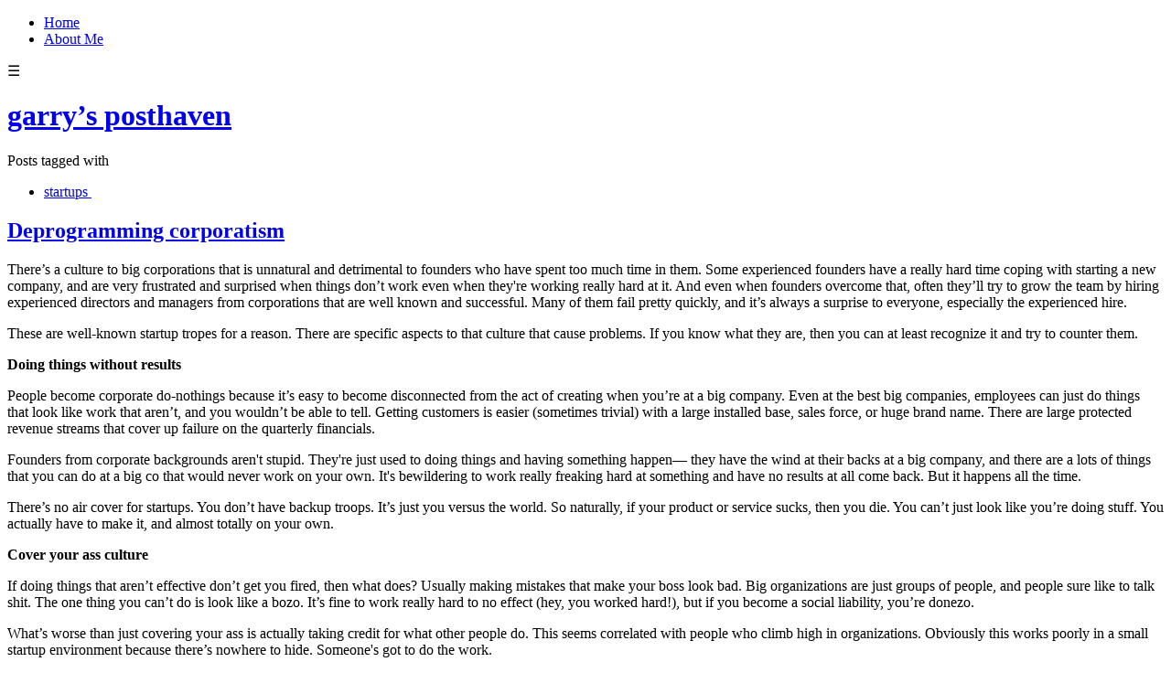

--- FILE ---
content_type: text/html; charset=utf-8
request_url: https://blog.garrytan.com/tag/startups
body_size: 30278
content:
<!DOCTYPE html>
<html class="no-js">
  <head>
    <title>garry&#x27;s posthaven</title>

    <meta content="width=device-width,initial-scale=1" name="viewport">

    <meta name="description" content="garry&#x27;s posthaven"/>
<meta property="og:title" content="startups"/>
<meta property="og:type" content="website"/>
<meta property="og:url" content="https://blog.garrytan.com/tag/startups"/>
<meta property="og:site_name" content="garry&#x27;s posthaven"/>
<meta property="og:description" content="garry&#x27;s posthaven"/>
<meta property="og:image" content="https://phaven-prod.s3.amazonaws.com/files/image_part/asset/1433465/KOkYPvtYkS-mlqtRIEFz6pJUA84/large_Screen_Shot_2015-05-07_at_3.11.28_PM.png"/>
<meta property="og:image:width" content="1200"/>
<meta property="og:image:height" content="679"/>
<meta property="og:image" content="https://phaven-prod.s3.amazonaws.com/files/image_part/asset/20945/Tl0R2OcWCyeUJw1fxEqt32qMbh0/large_media_httphappyminute_DHinv.jpg"/>
<meta property="og:image:width" content="460"/>
<meta property="og:image:height" content="285"/>
<meta property="og:image" content="https://phaven-prod.s3.amazonaws.com/files/image_part/asset/20801/ATEO7_jJ70A_jBd_TWaoDzEhkW4/large_travel.jpg"/>
<meta property="og:image:width" content="612"/>
<meta property="og:image:height" content="612"/>
<meta property="og:image" content="https://phaven-prod.s3.amazonaws.com/files/image_part/asset/20842/TRWwJQME7gNQyq9ydmAgkyQlVV4/large_media_httponstartupsc_IABtb.jpg"/>
<meta property="og:image:width" content="219"/>
<meta property="og:image:height" content="230"/>
<meta property="og:image" content="https://phaven-prod.s3.amazonaws.com/files/image_part/asset/21020/kYxp2adL_c5l4CzDSyDhTwgDP5Q/large_media_httpimgskitchco_uwtzd.png"/>
<meta property="og:image:width" content="498"/>
<meta property="og:image:height" content="435"/>
<meta property="og:image" content="https://phaven-prod.s3.amazonaws.com/files/image_part/asset/21027/yAiS2lcgmn1IST2DWa1DCB0Owj0/large_media_httpimgskitchco_ojDkt.png"/>
<meta property="og:image:width" content="477"/>
<meta property="og:image:height" content="254"/>
<meta property="og:image" content="https://phaven-prod.s3.amazonaws.com/files/image_part/asset/21024/Oe3h-6-5XGyEQZHKCKO54sM_S1U/large_media_httpimgskitchco_AEkBe.png"/>
<meta property="og:image:width" content="500"/>
<meta property="og:image:height" content="328"/>
<meta property="og:image" content="https://phaven-prod.s3.amazonaws.com/files/image_part/asset/21026/pz_cuhschAmMeD9kcwJ60GovPcw/large_media_httpimgskitchco_itqeu.png"/>
<meta property="og:image:width" content="500"/>
<meta property="og:image:height" content="146"/>
<meta property="og:image" content="https://phaven-prod.s3.amazonaws.com/files/image_part/asset/20939/PsvvnbI27g2o_GGn1_q9evWd8Uc/large_media_httpa1sqimgcomstatice315c85640d28751f139ad87ac95c97ac8c20a5eimageshomeacceptpaymentsjpg_jyIjvimnpcDDHnz.jpg"/>
<meta property="og:image:width" content="770"/>
<meta property="og:image:height" content="370"/>
<meta property="og:image" content="https://phaven-prod.s3.amazonaws.com/files/image_part/asset/20974/W31dsvoExawbVcknauKpCIdFk-0/large_media_httpwwwribbonfarmcomwpcontentuploads200903monemet2jpg_icDAjyhcJrcbuAd.jpg"/>
<meta property="og:image:width" content="403"/>
<meta property="og:image:height" content="507"/>
<meta property="og:image" content="https://phaven-prod.s3.amazonaws.com/files/image_part/asset/20975/7hQoXv3Bhi5aHKfhI77vwAMKPDY/large_media_httpwwwribbonfarmcomwpcontentuploads200903monemet1jpg_JqkEoCtjDEHxsce.jpg"/>
<meta property="og:image:width" content="395"/>
<meta property="og:image:height" content="459"/>
<meta property="og:image" content="https://phaven-prod.s3.amazonaws.com/files/profile_pic/asset/2440872/tT5l9hm-avs74irsMOKRIbHRUos/large_garry-2018-illustration.jpg"/>
<meta property="og:image:width" content="200"/>
<meta property="og:image:height" content="200"/>
<meta property="twitter:card" content="summary_large_image"/>
<meta property="twitter:image" content="https://phaven-prod.s3.amazonaws.com/files/image_part/asset/1433465/KOkYPvtYkS-mlqtRIEFz6pJUA84/large_Screen_Shot_2015-05-07_at_3.11.28_PM.png"/>

    <link href="https://phthemes.s3.amazonaws.com/597/JlWbYAfOMQQGWur-/images/favicon.ico?v=1575993679" rel="shortcut icon" type="image/x-icon">
    
    <link rel="stylesheet" href="https://phthemes.s3.amazonaws.com/597/JlWbYAfOMQQGWur-/blog.css?v=1594371215">

    <link rel="alternate" type="application/atom+xml" href="https://blog.garrytan.com/posts.atom">
      <script>
        window.Posthaven = window.Posthaven || {};
        window.Posthaven.currentPage = {"postIds":"876251,853016,850225,9848,9753,9774,9915,9857,9850,9879"};
        window.Posthaven.domain = 'posthaven.com';
        window.Posthaven.strings = {"archive.no_results":"No results found.","date":null,"forms.comment.anon_error":"Please enter your name and email.","forms.subscribe.after_subscribe_notice":"You have been subscribed. Check your email to confirm your subscription.","forms.subscribe.after_follow_notice":"You're now following this blog.","forms.subscribe.after_unfollow_notice":"You've unfollowed this blog.","gallery.of":"of","relative_date":null};
      </script>
      <link href="/assets/blog-internal-ebf9cc379e51c299993a0f443d1fee65.css"
            media="all" rel="stylesheet" />
      
      
      
      <script>
          window.fbAsyncInit = function() {
            FB.init({
              appId      : '488600357843531',
              xfbml      : true,
              version    : 'v2.6'
            });
          };

          (function(d, s, id){
            var js, fjs = d.getElementsByTagName(s)[0];
            if (d.getElementById(id)) {return;}
            js = d.createElement(s); js.id = id;
            js.src = "//connect.facebook.net/en_US/sdk.js";
            fjs.parentNode.insertBefore(js, fjs);
          }(document, 'script', 'facebook-jssdk'));
        </script>

    <style>
      
    </style>

  </head>

  <body id="site_1">
    <div id="site-container">
      <div id="header_parent">
        <div class="container">
          <div class="navigation">
            <section class="menu">
  
    <nav class="menu">
      
        <ul>
        
          <li id="menu_item_315" class="menu-item ">
            <a href="https://blog.garrytan.com">Home</a>
          </li>
        
          <li id="menu_item_49320" class="menu-item ">
            <a href="https://blog.garrytan.com/about-me">About Me</a>
          </li>
        
        </ul>
      
    </nav>
    <div class="menu-trigger">☰</div>
  
</section>

            <nav class='posthaven-user-menu posthaven-control'>
<div class='posthaven-user-required' style='display: none;'>
<figure class='ph-trigger'>
<span>
<i></i>
</span>
</figure>
<div class='ph-menu' style='display: none;'>
<ul>
<li class='posthaven-admin-required' style='display: none;'></li>
<li><a href="https://posthaven.com/dashboard#sites/1/posts/new">New Post</a></li>
<li><a href="https://posthaven.com/dashboard#sites/1">Manage</a></li>
<li><a href="/posthaven/xd/logout" data-posthaven-method="delete">Logout</a></li>
</ul>
</div>
</div>
<div class='posthaven-anon'>
<figure class='ph-trigger'>
<span>
<i></i>
</span>
</figure>
<div class='ph-menu' style='display: none;'>
<ul>
<li><a href="https://posthaven.com/users/sign_in" class="posthaven-login">Login</a></li>
<li><a href="https://posthaven.com?utm_term=garry.posthaven.com" target="_blank">Learn more about Posthaven</a></li>
</ul>
</div>
</div>
</nav>

          </div>
        </div>

          <div id="flash">
            
          </div>

          
            <header class="header">
              <h1>
                <a href="https://blog.garrytan.com/">garry&rsquo;s posthaven</a>
              </h1>

              

            </header>
          
      </div>

      <div class="container">
        <div id="main_container">
          
            <section class="subhead">
              
   <section class="tags">
     Posts tagged with <ul><li><a href="https://blog.garrytan.com/" class="tag clear-tag">startups<span>
     <svg class="x" width="10" height="10">
      <use xlink:href="#icon-x"></use>
     </svg>
     </span></a></li></ul>
   </section>

            </section>
          

          <div class="main-content">
            

<div id="main" class="post-list">
  

  
    <div class="post-container">
      <article class="post">
        
        
  <header>
    <div class="post-title">
    
      
      
      <h2>
        

        <a href="https://blog.garrytan.com/deprogramming-corporatism">Deprogramming corporatism</a>
      </h2>

      
    </div>
  </header>

  <div class="post-body" id="post_body_876251">
    
      <div class="posthaven-post-body"><p>There’s a culture to big corporations that is unnatural and detrimental to founders who have spent too much time in them. Some experienced founders have a really hard time coping with starting a new company, and are very frustrated and surprised when things don’t work even when they're working really hard at it. And even when founders overcome that, often they’ll try to grow the team by hiring experienced directors and managers from corporations that are well known and successful. Many of them fail pretty quickly, and it’s always a surprise to everyone, especially the experienced hire. <br></p>
<p>These are well-known startup tropes for a reason. There are specific aspects to that culture that cause problems. If you know what they are, then you can at least recognize it and try to counter them.</p>
<p><b>Doing things without results</b></p>
<p>People become corporate do-nothings because it’s easy to become disconnected from the act of creating when you’re at a big company. Even at the best big companies, employees can just do things that look like work that aren’t, and you wouldn’t be able to tell. Getting customers is easier (sometimes trivial) with a large installed base, sales force, or huge brand name. There are large protected revenue streams that cover up failure on the quarterly financials. </p>
<p>Founders from corporate backgrounds aren't stupid. They're just used to doing things and having something happen— they have the wind at their backs at a big company, and there are a lots of things that you can do at a big co that would never work on your own. It's bewildering to work really freaking hard at something and have no results at all come back. But it happens all the time. <br></p><p>There’s no air cover for startups. You don’t have backup troops. It’s just you versus the world. So naturally, if your product or service sucks, then you die. You can’t just look like you’re doing stuff. You actually have to make it, and almost totally on your own. </p>
<p><b>Cover your ass culture</b></p>
<p>If doing things that aren’t effective don’t get you fired, then what does? Usually making mistakes that make your boss look bad. Big organizations are just groups of people, and people sure like to talk shit. The one thing you can’t do is look like a bozo. It’s fine to work really hard to no effect (hey, you worked hard!), but if you become a social liability, you’re donezo.</p>
<p>What’s worse than just covering your ass is actually taking credit for what other people do. This seems correlated with people who climb high in organizations. Obviously this works poorly in a small startup environment because there’s nowhere to hide. Someone's got to do the work.</p>
<p>In some sense this dynamic is unavoidable, since we are all social animals after all. Startups can sometimes develop a cover-your-ass culture too, but that’s the job of the founders and CEO to keep people focused on things that actually matter. It helps that startups are just smaller, so this toxic effect of group dynamic is blunted. </p>
<p><b>Buzzword thinking and trend-following</b></p>
<p>How do you avoid looking like a bozo? Well, for one thing, if everyone in the world out there is saying it, then nobody can fault you for it. So getting the right corporate whitepapers, or latching yourself to the right buzzword du-jour (e.g. big data, Internet of Things, NoSQL, etc.) is necessary to blend into the pack. Oh, that big data initiative failed? Everyone else was doing it, so our ass is covered and we won’t get fired. </p>
<p>Founders get this confused all the time and then wonder why they fail. We said all the right secret words! Why am I failing? It was never about those words to begin with.</p>
<p>Startups can’t survive blindly following buzzwords or whatever trend is hot because you actually have to know what’s coming in the future and be right. That’s all there is. If you chose the wrong market, or you’re wrong about what people want, then you’re toast. I’m not saying all things with buzzword labels will fail. I’m saying that startups for big data, for instance, actually have to make life better for specific customers such that people are willing to pay for it. It has to make sense. It’s not enough to be attached to that name. </p>
<p>This was a tough lesson for me to learn personally. At 23, I turned down the shot to be first engineer at Palantir (now rumored to be worth $20 billion!) even though Peter Thiel personally took me out to dinner to recruit me. I thought the buzzwords were signal, and absolutely zero of the mainstream press or tech blogs were abuzz about the latest hot government enterprise software startup in 2004. It turns out you have to work on things that a) you know are right, and b) most people don’t know yet. This is why Peter likes to ask: What super valuable company is nobody building yet?</p>
<p><b>Deprogramming</b></p>
<p>Experienced founders who have grown up in these environments are not doomed to failure. Quite the contrary, those who succeed have avoided, overcome, or escaped the problems described above. </p>
<p>The recurring theme seems to be simply results. We spend a lot of time trying to get founders to focus on action and results — build product, talk to customers, that’s it. Think in terms of concrete numbers, whether it is user growth, savings to customer, or revenue. There are lots of places in the world where you can survive without results of your own, but startups are not one of them. </p>
<p>Just as corporate culture is a culture that is learned, not innate— founder culture is learned as well. I think one of the reason why YC works for founders is that it takes a village. It takes a bunch of people who all believe a thing, and practice it daily. It takes fundamentally changing your surroundings and the people you’re around. It takes avoiding the coworking space <sup>[0]</sup>, and working harder than you ever have in your own space. </p>
<p>This is also a big reason why they say YC is a concentrated form of Silicon Valley. For decades, Silicon Valley has been the place where people can escape their corporate cultures and create something new. Now you can do it with a lot more like-minded people by your side. <br><br></p>
<sup><p>[0] <a href="http://www.quora.com/Why-doesnt-YCombinator-have-a-physical-space-for-its-startups-to-work-out-of">http://www.quora.com/Why-doesnt-YCombinator-have-a-physical-space-for-its-startups-to-work-out-of</a></p></sup></div>
    
  </div>



        
          <footer class="homepage-post-footer">

            <div class='posthaven-share-links large'>
<div class='posthaven-share-item'>
<a class='posthaven-upvote posthaven-control' data-post-id='876251' href='javascript:void(0);'>
<span class='posthaven-upvote-holder'>
<span class='posthaven-upvote-icon'>
<span class='posthaven-upvote-side'></span>
<span class='posthaven-upvote-arrow'></span>
</span>
<span class='posthaven-upvote-label-area'>
<span class='posthaven-upvote-label'><span>Up</span>vote</span>
<span class='posthaven-upvoted-label'><span>Up</span>voted</span>
<span class='posthaven-upvote-number'>27</span>
</span>
</span>
</a>

</div>
<div class='posthaven-share-item posthaven-twitter-share'>
<a class='twitter-share-button share-item' data-size='large' data-text='Deprogramming corporatism' data-url='https://blog.garrytan.com/deprogramming-corporatism' href='https://twitter.com/share'>Tweet</a>
</div>
<div class='posthaven-share-item posthaven-facebook-share'>
<div class='fb-share-button' data-href='https://blog.garrytan.com/deprogramming-corporatism' data-layout='button_count' data-size='large'></div>
</div>
</div>


          </footer>
        
      </article>
    </div>
  
    <div class="post-container">
      <article class="post">
        
        
  <header>
    <div class="post-title">
    
      
      
      <h2>
        

        <a href="https://blog.garrytan.com/share-buybacks-big-cos-say-we-dont-know-what-to-do-with-the-cash-anyway-and-why-its-good-for-startups">Share buybacks: Big cos say &quot;We don&#x27;t know what to do with the cash anyway!&quot; and why it&#x27;s good for startups.</a>
      </h2>

      
    </div>
  </header>

  <div class="post-body" id="post_body_853016">
    
      <div class="posthaven-post-body"><p>        <div class="posthaven-gallery posthaven-large-img" id="posthaven_gallery[869770]">
          <div class="posthaven-gallery-car">
                    <p class="posthaven-file posthaven-file-image posthaven-file-state-processed">
          <img class="posthaven-gallery-image" src="https://phaven-prod.s3.amazonaws.com/files/image_part/asset/1433465/KOkYPvtYkS-mlqtRIEFz6pJUA84/large_Screen_Shot_2015-05-07_at_3.11.28_PM.png" data-posthaven-state='processed'
data-medium-src='https://phaven-prod.s3.amazonaws.com/files/image_part/asset/1433465/KOkYPvtYkS-mlqtRIEFz6pJUA84/medium_Screen_Shot_2015-05-07_at_3.11.28_PM.png'
data-medium-width='800'
data-medium-height='452'
data-large-src='https://phaven-prod.s3.amazonaws.com/files/image_part/asset/1433465/KOkYPvtYkS-mlqtRIEFz6pJUA84/large_Screen_Shot_2015-05-07_at_3.11.28_PM.png'
data-large-width='1200'
data-large-height='679'
data-thumb-src='https://phaven-prod.s3.amazonaws.com/files/image_part/asset/1433465/KOkYPvtYkS-mlqtRIEFz6pJUA84/thumb_Screen_Shot_2015-05-07_at_3.11.28_PM.png'
data-thumb-width='200'
data-thumb-height='200'
data-xlarge-src='https://phaven-prod.s3.amazonaws.com/files/image_part/asset/1433465/KOkYPvtYkS-mlqtRIEFz6pJUA84/xlarge_Screen_Shot_2015-05-07_at_3.11.28_PM.png'
data-xlarge-width='1450'
data-xlarge-height='820'
data-orig-src='https://phaven-prod.s3.amazonaws.com/files/image_part/asset/1433465/KOkYPvtYkS-mlqtRIEFz6pJUA84/Screen_Shot_2015-05-07_at_3.11.28_PM.png'
data-orig-width='1450'
data-orig-height='820'
data-posthaven-id='1433465'/>
        </p>

          </div>
          <div class="posthaven-gallery-cdr">
            
          </div>
        </div>
</p><p>Stock buybacks are the biggest force influencing equities since 2009 — <a href="http://www.nasdaq.com/article/are-record-stock-buybacks-too-much-of-a-good-thing-cm463261">over $2 trillion</a> have been done.</p><p>Some are probably good, but many aren't. In 2011, Warren Buffet wrote about how you can tell: (via <a href="http://seekingalpha.com/article/3151116-the-shocking-truth-about-share-buybacks">Seeking Alpha blogger Chuck Carnevale</a>)<br></p><blockquote><p>Charlie and I favor repurchases when two conditions are met: first, a company has ample funds to take care of the operational and liquidity needs of its business; second, its stock is selling at a material discount to the company's intrinsic business value, conservatively calculated.</p></blockquote>Clearly a lot of buybacks fail the 2nd criteria — but there are so many boards and management teams that are compensated by EPS that the share buybacks keep happening even when the price is not a discount. A natural result when incentive structures meet personal self-interest. One blogger <a href="http://www.valuewalk.com/2015/05/share-buybacks/">points out</a>, it's actually a form of managers looting their companies. <blockquote><div>By using large stock buybacks to manage the short-term objectives that trigger higher compensation for themselves. By using those stock buybacks to manipulate the share price, which allows them to use inside information to time their own stock sales. By using buybacks to funnel most of the company’s profits back to shareholders (including themselves).  They use the stock market to loot their companies.</div></blockquote><div>
<div>It's a claim echoed by the Atlantic in February of this year in an article called "<a href="http://www.theatlantic.com/politics/archive/2015/02/kill-stock-buyback-to-save-the-american-economy/385259/" title="Link: http://www.theatlantic.com/politics/archive/2015/02/kill-stock-buyback-to-save-the-american-economy/385259/">Stock Buybacks Are Killing the American Economy.</a>" Rather than new jobs, new factories, new products, it's straight back into the financial system.</div>
<div><br></div>
<div>Since the companies themselves have no specific better ideas about how to use the capital to grow in real terms (e.g. real new products that drive real new revenue) all their professional managers can do is buy shares back regardless of price. In this world, buybacks are directly related to Thiel's ideas around <a href="http://swell.lpmo.com/determinate-optimism/">indeterminate optimism of the markets</a>, where companies are encouraged to be as profitable as possible.</div>
<div><br></div>
<div>Who cares if you're buying back at a ridiculous price? We don't know what to do with the cash anyway. <br>
</div>
<div><br></div>
<div>This is interesting because a traditional criticism of whether we're in a bubble is whether P/E ratios are high or low. The E part is Earnings Per Share, and so if managers manipulate the denominator for both P/E and EPS, they can make it seem like things are fine (and get their quarterly bonus to boot!) when functionally there's little happening. </div>
<div><br></div>
<div>On the bright side, the lack of innovation in traditional incumbent businesses means that <b>startups have a chance in more arenas than ever. </b>If big companies have management that won't take the risk of failure, and aren't hiring teams to attack new markets, then it's wide open for new players to get capital, hire people, and make these things happen. </div>
<div><br></div>
<div>If buybacks are killing the economy, then startups will save it. Pretty sweet if you ask me. </div>
<div>
<div><br></div>
<div>—</div>
<small>Chart via <a href="http://www.factset.com/buyback">Factset</a><br>More reading here: <a href="http://www.valuewalk.com/2015/05/share-buybacks/">ValueWalk</a> </small>
</div>
</div></div>
    
  </div>



        
          <footer class="homepage-post-footer">

            <div class='posthaven-share-links large'>
<div class='posthaven-share-item'>
<a class='posthaven-upvote posthaven-control' data-post-id='853016' href='javascript:void(0);'>
<span class='posthaven-upvote-holder'>
<span class='posthaven-upvote-icon'>
<span class='posthaven-upvote-side'></span>
<span class='posthaven-upvote-arrow'></span>
</span>
<span class='posthaven-upvote-label-area'>
<span class='posthaven-upvote-label'><span>Up</span>vote</span>
<span class='posthaven-upvoted-label'><span>Up</span>voted</span>
<span class='posthaven-upvote-number'>6</span>
</span>
</span>
</a>

</div>
<div class='posthaven-share-item posthaven-twitter-share'>
<a class='twitter-share-button share-item' data-size='large' data-text='Share buybacks: Big cos say "We don&#x0027;t know what to do with the cash anyway!" and why it&#x0027;s good for startups.' data-url='https://blog.garrytan.com/share-buybacks-big-cos-say-we-dont-know-what-to-do-with-the-cash-anyway-and-why-its-good-for-startups' href='https://twitter.com/share'>Tweet</a>
</div>
<div class='posthaven-share-item posthaven-facebook-share'>
<div class='fb-share-button' data-href='https://blog.garrytan.com/share-buybacks-big-cos-say-we-dont-know-what-to-do-with-the-cash-anyway-and-why-its-good-for-startups' data-layout='button_count' data-size='large'></div>
</div>
</div>


          </footer>
        
      </article>
    </div>
  
    <div class="post-container">
      <article class="post">
        
        
  <header>
    <div class="post-title">
    
      
      
      <h2>
        

        <a href="https://blog.garrytan.com/defending-a16z-noam-sheiber-mistakes-a-vc-portfolio-for-his-401k">Defending A16z: Noam Scheiber mistakes a VC portfolio for his 401K</a>
      </h2>

      
    </div>
  </header>

  <div class="post-body" id="post_body_850225">
    
      <div class="posthaven-post-body"><p>Labor and workforce reporter for the NY Times Noam Scheiber <a href="http://www.nytimes.com/2015/05/03/upshot/andreessen-horowitz-dealmaker-to-the-stars-of-silicon-valley.html?&amp;moduleDetail=section-news-2&amp;action=click&amp;contentCollection=DealBook&amp;region=Footer&amp;configSection=article&amp;isLoggedIn=false&amp;module=MoreInSection&amp;pgtype=article&amp;abt=0002&amp;abg=1">takes on Andreessen Horowitz in this recent piece</a>:</p><blockquote>
<p>Rather than profiting like Mr. Ovitz and his fellow agents, the venture capitalists may be more like the Hollywood studios — chronically overpaying for projects whose costs they can rarely recoup. Mr. Andreessen and his partners have invested so much in so many start-ups that it would take a remarkable string of successes to make the approach pay off. For all their skill — the firm bought into the likes of Airbnb, Instagram and Pinterest relatively early — their track record suggests it’s unlikely. Already, they’ve suffered a few impressive flameouts, including Fab, on which they are likely to lose tens of millions of dollars.</p>
<p>Even when they pick well, they often bid so much for stars that the return is relatively modest. It’s easier to triple or quadruple your money when you’ve invested $10 million in a $100 million company than when you’ve invested nearly $100 million in a $1 billion company, as they did with the daily deal site Zulily. There are only so many companies that are acquired for billions of dollars or reach that kind of price through an initial public offering. Fewer retain such valuations — Zulily’s stock price has fallen sharply since last year.</p>
</blockquote>Noam doesn't make a data-based argument. He uses an anecdote. Because data would ruin a really good story in this case. He compares Silicon Valley juggernaut Andreessen Horowitz to the excesses of Hollywood and CAA.<div><br></div><div>There's a big difference here. Let's take Avatar, for instance. It's a film that was made in 2009 for $237 million. It grossed over $2.7 billion worldwide — a roughly <b>11X return</b> on capital. That's the highest grossing film ever made, and a good proxy for how profitable Hollywood can be at best. </div><div><br></div><div>Let's take another example from Silicon Valley— Facebook. Peter Thiel invested $500,000 in the fledgling company in its first seed round in 2006, and from public records held 22.4 million shares of the stock at IPO. Those shares, if he hadn't sold them, would be worth $1.9B today (at about $74 per share). That's a <b>3,800X return</b> on capital. <sup>1</sup> </div><div><br></div><div>Multi-billion dollar companies happen when non-obvious ideas and huge market needs meet perfect execution. We've seen it before our eyes — Uber, Airbnb, Dropbox, Stripe, Instacart — and when you have the potential for 100X to 4000X returns, it's not about avoiding loss or minimizing downside. A proper venture portfolio is not like your 401K. The only way startup investors truly lose is if they miss the Uber. </div><div><br></div><div>And that, in a nutshell, is why using anecdotes (e.g. Zulily in Sheiber's piece above) as evidence against Andreessen Horowitz makes no sense at all. An individual investment may fail but it's just one in a portfolio. The returns that are possible in early stage technology investing far outweigh anything Hollywood has ever seen or ever will see. Software is eating the world, and the numbers bear it out. </div><div><br></div><div>—</div><div>
<small><sup>1</sup> David Hammer suggested a better comparison would be Accel, their Series A partner. Their 10% stake at IPO is now worth $14.8B, so their $12M investment yielded roughly 1100X return.</small>
</div></div>
    
  </div>



        
          <footer class="homepage-post-footer">

            <div class='posthaven-share-links large'>
<div class='posthaven-share-item'>
<a class='posthaven-upvote posthaven-control' data-post-id='850225' href='javascript:void(0);'>
<span class='posthaven-upvote-holder'>
<span class='posthaven-upvote-icon'>
<span class='posthaven-upvote-side'></span>
<span class='posthaven-upvote-arrow'></span>
</span>
<span class='posthaven-upvote-label-area'>
<span class='posthaven-upvote-label'><span>Up</span>vote</span>
<span class='posthaven-upvoted-label'><span>Up</span>voted</span>
<span class='posthaven-upvote-number'>31</span>
</span>
</span>
</a>

</div>
<div class='posthaven-share-item posthaven-twitter-share'>
<a class='twitter-share-button share-item' data-size='large' data-text='Defending A16z: Noam Scheiber mistakes a VC portfolio for his 401K' data-url='https://blog.garrytan.com/defending-a16z-noam-sheiber-mistakes-a-vc-portfolio-for-his-401k' href='https://twitter.com/share'>Tweet</a>
</div>
<div class='posthaven-share-item posthaven-facebook-share'>
<div class='fb-share-button' data-href='https://blog.garrytan.com/defending-a16z-noam-sheiber-mistakes-a-vc-portfolio-for-his-401k' data-layout='button_count' data-size='large'></div>
</div>
</div>


          </footer>
        
      </article>
    </div>
  
    <div class="post-container">
      <article class="post">
        
        
  <header>
    <div class="post-title">
    
      
      
      <h2>
        

        <a href="https://blog.garrytan.com/how-does-a-startup-out-recruit-google-palanti">How does a startup out-recruit Google? Palantir cofounder Stephen Cohen explains.</a>
      </h2>

      
    </div>
  </header>

  <div class="post-body" id="post_body_9848">
    
      <div class="posthaven-post-body"><p>        <div class="posthaven-gallery posthaven-large-img" id="posthaven_gallery[11579]">
          <div class="posthaven-gallery-car">
                    <p class="posthaven-file posthaven-file-image posthaven-file-state-processed">
          <img class="posthaven-gallery-image" src="https://phaven-prod.s3.amazonaws.com/files/image_part/asset/20945/Tl0R2OcWCyeUJw1fxEqt32qMbh0/large_media_httphappyminute_DHinv.jpg" data-posthaven-state='processed'
data-medium-src='https://phaven-prod.s3.amazonaws.com/files/image_part/asset/20945/Tl0R2OcWCyeUJw1fxEqt32qMbh0/medium_media_httphappyminute_DHinv.jpg'
data-medium-width='460'
data-medium-height='285'
data-large-src='https://phaven-prod.s3.amazonaws.com/files/image_part/asset/20945/Tl0R2OcWCyeUJw1fxEqt32qMbh0/large_media_httphappyminute_DHinv.jpg'
data-large-width='460'
data-large-height='285'
data-thumb-src='https://phaven-prod.s3.amazonaws.com/files/image_part/asset/20945/Tl0R2OcWCyeUJw1fxEqt32qMbh0/thumb_media_httphappyminute_DHinv.jpg'
data-thumb-width='200'
data-thumb-height='200'
data-xlarge-src='https://phaven-prod.s3.amazonaws.com/files/image_part/asset/20945/Tl0R2OcWCyeUJw1fxEqt32qMbh0/xlarge_media_httphappyminute_DHinv.jpg'
data-xlarge-width=''
data-xlarge-height=''
data-orig-src='https://phaven-prod.s3.amazonaws.com/files/image_part/asset/20945/Tl0R2OcWCyeUJw1fxEqt32qMbh0/media_httphappyminute_DHinv.jpg'
data-orig-width='460'
data-orig-height='285'
data-posthaven-id='20945'/>
        </p>

          </div>
          <div class="posthaven-gallery-cdr">
            
          </div>
        </div>
</p>
<p>In <a href="http://blakemasters.tumblr.com/post/21437840885/peter-thiels-cs183-startup-class-5-notes-essay">a conversation at Stanford with Peter Thiel and Max Levchin</a>, my friend Stephen Cohen (cofounder of <a href="http://palantir.com">Palantir Technologies</a>) says:</p>
<blockquote>
<p>We tend to massively underestimate the compounding returns of intelligence. As humans, we need to solve big problems. If you graduate Stanford at 22 and Google recruits you, you’ll work a 9-to-5. It’s probably more like an 11-to-3 in terms of hard work. They’ll pay well. It’s relaxing. But what they are actually doing is paying you to accept a much lower intellectual growth rate. When you recognize that intelligence is compounding, the cost of that missing long-term compounding is enormous. They’re not giving you the best opportunity of your life. Then a scary thing can happen: You might realize one day that you’ve lost your competitive edge. You won’t be the best anymore. You won’t be able to fall in love with new stuff. Things are cushy where you are. You get complacent and stall. So, run your prospective engineering hires through that narrative. Then show them the alternative: working at your startup.</p>
</blockquote>
<p>My friend and fellow Y Combinator partner <a href="http://aaroniba.net">Aaron Iba</a> gives incredible lectures when we visit top CS schools on behalf of YC. He says the sense you get from college recruiters is that you get to write <span><strong>new</strong></span> code. Most great hackers love to do this. But that's not what you get from a software engineering position at the tech giants. You get to <strong>maintain <span>old</span></strong> code. The job should really be called software technician. </p>
<p>So that's why starting a startup or working at a startup is so much more rewarding. You get to keep your edge. </p></div>
    
  </div>



        
          <footer class="homepage-post-footer">

            <div class='posthaven-share-links large'>
<div class='posthaven-share-item'>
<a class='posthaven-upvote posthaven-control' data-post-id='9848' href='javascript:void(0);'>
<span class='posthaven-upvote-holder'>
<span class='posthaven-upvote-icon'>
<span class='posthaven-upvote-side'></span>
<span class='posthaven-upvote-arrow'></span>
</span>
<span class='posthaven-upvote-label-area'>
<span class='posthaven-upvote-label'><span>Up</span>vote</span>
<span class='posthaven-upvoted-label'><span>Up</span>voted</span>
<span class='posthaven-upvote-number'>18</span>
</span>
</span>
</a>

</div>
<div class='posthaven-share-item posthaven-twitter-share'>
<a class='twitter-share-button share-item' data-size='large' data-text='How does a startup out-recruit Google? Palantir cofounder Stephen Cohen explains.' data-url='https://blog.garrytan.com/how-does-a-startup-out-recruit-google-palanti' href='https://twitter.com/share'>Tweet</a>
</div>
<div class='posthaven-share-item posthaven-facebook-share'>
<div class='fb-share-button' data-href='https://blog.garrytan.com/how-does-a-startup-out-recruit-google-palanti' data-layout='button_count' data-size='large'></div>
</div>
</div>


          </footer>
        
      </article>
    </div>
  
    <div class="post-container">
      <article class="post">
        
        
  <header>
    <div class="post-title">
    
      
      
      <h2>
        

        <a href="https://blog.garrytan.com/travel-planning-software-the-most-common-bad">Travel planning software: The most common bad startup idea</a>
      </h2>

      
    </div>
  </header>

  <div class="post-body" id="post_body_9753">
    
      <div class="posthaven-post-body"><p>
</p><p>        <div class="posthaven-gallery posthaven-large-img" id="posthaven_gallery[11467]">
          <div class="posthaven-gallery-car">
                    <p class="posthaven-file posthaven-file-image posthaven-file-state-processed">
          <img class="posthaven-gallery-image" src="https://phaven-prod.s3.amazonaws.com/files/image_part/asset/20801/ATEO7_jJ70A_jBd_TWaoDzEhkW4/large_travel.jpg" data-posthaven-state='processed'
data-medium-src='https://phaven-prod.s3.amazonaws.com/files/image_part/asset/20801/ATEO7_jJ70A_jBd_TWaoDzEhkW4/medium_travel.jpg'
data-medium-width='612'
data-medium-height='612'
data-large-src='https://phaven-prod.s3.amazonaws.com/files/image_part/asset/20801/ATEO7_jJ70A_jBd_TWaoDzEhkW4/large_travel.jpg'
data-large-width='612'
data-large-height='612'
data-thumb-src='https://phaven-prod.s3.amazonaws.com/files/image_part/asset/20801/ATEO7_jJ70A_jBd_TWaoDzEhkW4/thumb_travel.jpg'
data-thumb-width='200'
data-thumb-height='200'
data-xlarge-src='https://phaven-prod.s3.amazonaws.com/files/image_part/asset/20801/ATEO7_jJ70A_jBd_TWaoDzEhkW4/xlarge_travel.jpg'
data-xlarge-width=''
data-xlarge-height=''
data-orig-src='https://phaven-prod.s3.amazonaws.com/files/image_part/asset/20801/ATEO7_jJ70A_jBd_TWaoDzEhkW4/travel.jpg'
data-orig-width='612'
data-orig-height='612'
data-posthaven-id='20801'/>
        </p>

          </div>
          <div class="posthaven-gallery-cdr">
            
          </div>
        </div>
</p>
<p>At CMU yesterday, I heard a story about how <a href="http://travel.yahoo.com/trip">Yahoo Trip Planner</a> has pretty much zero adoption. It has never taken off, though it remains online even today. Yahoo keeps it around because it's fantastic for recruiting. People love to work on this idea! Yahoo recruiters lure talented engineers, designers and PMs to work on this project, then gradually shift them off to real value-creating projects once they're hired. </p>
<p>Travel planning software (the kind that you would use with friends and family to plan vacations) is one of the most common ideas pitched. It has been attempted, and attempted, and attempted again. </p>
<p>It doesn't surprise me that people go after this, though. The idea actually points in the right direction: founders pursuing this idea are looking to solve problems or pain points in their life. Brilliant. And practically everyone has the problem of not spending enough quality time with friends and family. Travel is the best and most meaningful way to do that. Surely this is something that solves a big problem that everyone wants. </p>
<p>Yet so far, this particular idea doesn't lead to massive success and incredible amounts of value creation. My best guess is that a truly great consumer service needs to be something that is can be used every day. My friend Suhail Doshi, CEO of <a href="http://mixpanel.com">Mixpanel</a> (he'd know a thing or two about analytics), recently told me that 20% daily retention is probably the baseline at which a service has legs. </p>
<p>This points to the deeper problem that underlies every product or service: obscurity. I only have a finite number of slots in my brain. If I don't remember it, I won't use it. And I only remember things that I use often. Just like I order Coca Cola whenever I get a cheeseburger... the consumer web/mobile services I use need to be things I use all the time.  </p>
<p>Which leads us back to trip planning. How often do people really plan trips? For the typical working adult, probably once or twice a year if you're lucky. In fact, Americans are notorious for shirking vacation, clocking the lowest rates of vacation on the planet. Twice a year just doesn't cut it.</p>
<p>I used to think nobody needs this. That's probably not true. Lots of people want this. They just won't ever be able to remember it. </p>
</div>
    
  </div>



        
          <footer class="homepage-post-footer">

            <div class='posthaven-share-links large'>
<div class='posthaven-share-item'>
<a class='posthaven-upvote posthaven-control' data-post-id='9753' href='javascript:void(0);'>
<span class='posthaven-upvote-holder'>
<span class='posthaven-upvote-icon'>
<span class='posthaven-upvote-side'></span>
<span class='posthaven-upvote-arrow'></span>
</span>
<span class='posthaven-upvote-label-area'>
<span class='posthaven-upvote-label'><span>Up</span>vote</span>
<span class='posthaven-upvoted-label'><span>Up</span>voted</span>
<span class='posthaven-upvote-number'>52</span>
</span>
</span>
</a>

</div>
<div class='posthaven-share-item posthaven-twitter-share'>
<a class='twitter-share-button share-item' data-size='large' data-text='Travel planning software: The most common bad startup idea' data-url='https://blog.garrytan.com/travel-planning-software-the-most-common-bad' href='https://twitter.com/share'>Tweet</a>
</div>
<div class='posthaven-share-item posthaven-facebook-share'>
<div class='fb-share-button' data-href='https://blog.garrytan.com/travel-planning-software-the-most-common-bad' data-layout='button_count' data-size='large'></div>
</div>
</div>


          </footer>
        
      </article>
    </div>
  
    <div class="post-container">
      <article class="post">
        
        
  <header>
    <div class="post-title">
    
      
      
      <h2>
        

        <a href="https://blog.garrytan.com/steve-jobs-and-farhad-manjoo-are-wrong-dropbo">Steve Jobs and Farhad Manjoo are wrong: Dropbox can do what Apple, Microsoft and Google can never do.</a>
      </h2>

      
    </div>
  </header>

  <div class="post-body" id="post_body_9774">
    
      <div class="posthaven-post-body"><p>        <div class="posthaven-gallery posthaven-large-img" id="posthaven_gallery[11483]">
          <div class="posthaven-gallery-car">
                    <p class="posthaven-file posthaven-file-image posthaven-file-state-processed">
          <img class="posthaven-gallery-image" src="https://phaven-prod.s3.amazonaws.com/files/image_part/asset/20842/TRWwJQME7gNQyq9ydmAgkyQlVV4/large_media_httponstartupsc_IABtb.jpg" data-posthaven-state='processed'
data-medium-src='https://phaven-prod.s3.amazonaws.com/files/image_part/asset/20842/TRWwJQME7gNQyq9ydmAgkyQlVV4/medium_media_httponstartupsc_IABtb.jpg'
data-medium-width='219'
data-medium-height='230'
data-large-src='https://phaven-prod.s3.amazonaws.com/files/image_part/asset/20842/TRWwJQME7gNQyq9ydmAgkyQlVV4/large_media_httponstartupsc_IABtb.jpg'
data-large-width='219'
data-large-height='230'
data-thumb-src='https://phaven-prod.s3.amazonaws.com/files/image_part/asset/20842/TRWwJQME7gNQyq9ydmAgkyQlVV4/thumb_media_httponstartupsc_IABtb.jpg'
data-thumb-width='200'
data-thumb-height='200'
data-xlarge-src='https://phaven-prod.s3.amazonaws.com/files/image_part/asset/20842/TRWwJQME7gNQyq9ydmAgkyQlVV4/xlarge_media_httponstartupsc_IABtb.jpg'
data-xlarge-width=''
data-xlarge-height=''
data-orig-src='https://phaven-prod.s3.amazonaws.com/files/image_part/asset/20842/TRWwJQME7gNQyq9ydmAgkyQlVV4/media_httponstartupsc_IABtb.jpg'
data-orig-width='219'
data-orig-height='230'
data-posthaven-id='20842'/>
        </p>

          </div>
          <div class="posthaven-gallery-cdr">
            
          </div>
        </div>
</p>
<p>Farhad Manjoo writes in Pando Daily about how <a target="_blank" href="http://pandodaily.com/2012/02/26/steve-jobs-was-right-dropbox-is-a-feature-not-a-product/">Dropbox is just a feature</a>. Unfortunately the examples he talks about seem to support the exact opposite.</p>
<blockquote>
<p>Someday, someone will figure out how to make this sort of thing work well, but I suspect it will most likely be one of the companies that makes a major operating system: Either Apple, Microsoft, or Google. Each of these firms has a file-storage and/or syncing solution that it’s pushing, and I expect that those efforts—iCloud, Skydrive, Google’s Chrome syncing and perhaps the mythical Gdrive—will gradually incorporate more and more of the features I’m looking for.</p>
</blockquote>
<p>This assertion is about as wrong as could be. Earlier in the piece Farhad talks about how things just plain worked as Dropbox synced things from his Windows desktop to his Macbook Air. What are the odds of Apple getting their sync client right for PC's? Just about zero, considering what they've done in the past with MobileMe sync.</p>
<p>Same goes for Microsoft writing sync software for the Apple platform. Arguably Google is in the best shape to provide a seamless multiplatform experience... well, except for iOS! The odds of a viable multi-platform option emerging from one of these big three seem slim to me.</p>
<p>The truth is none of these behemoths will execute perfectly on this scenario in the way Dropbox (with no ulterior platform motive) can.</p>
<blockquote>
<p>Dropbox is probably working to build many of these features as well. But as third-party app, it’s just not in a very good technical position to do so. In order to sync programs and window states, Dropbox would need access to some of the deeper parts of my various gadgets’ OSes. This is easy for some operating systems and impossible with others—including iOS and probably Amazon’s Kindle Fire. Apple could easily build a way to sync the current browser tabs between my Mac and my iPhone, so that I can switch from reading Pando on my couch to reading it on the train. Dropbox will need to go through incredible hacks to achieve the same functionality, and it probably won’t manage to do so even then.</p>
</blockquote>
<p>Sadly Farhad is just wrong on this too. Getting native bare-metal access is easy to get on every platform that matters except iOS. On iOS, Dropbox *already* has a huge lead on all of the other file syncing platforms by virtue of wide support by the developer community. Apple will undoubtedly get some share of iOS developer love, but it is yet to be seen whether Apple will actually unseat Dropbox.</p>
<p>Truthfully, it is foolish to count large platform players out. But my money is on Dropbox. Until Apple wins every last device over (not even a goal of theirs), Microsoft steals the show for mobile and regains share on desktop (highly unlikely), or Google wrests mobile supremacy from the hands of iOS (not going to happen) -- the ongoing platform cold war will assure it's Dropbox that's going to be how we keep our data.</p></div>
    
  </div>



        
          <footer class="homepage-post-footer">

            <div class='posthaven-share-links large'>
<div class='posthaven-share-item'>
<a class='posthaven-upvote posthaven-control' data-post-id='9774' href='javascript:void(0);'>
<span class='posthaven-upvote-holder'>
<span class='posthaven-upvote-icon'>
<span class='posthaven-upvote-side'></span>
<span class='posthaven-upvote-arrow'></span>
</span>
<span class='posthaven-upvote-label-area'>
<span class='posthaven-upvote-label'><span>Up</span>vote</span>
<span class='posthaven-upvoted-label'><span>Up</span>voted</span>
<span class='posthaven-upvote-number'>8</span>
</span>
</span>
</a>

</div>
<div class='posthaven-share-item posthaven-twitter-share'>
<a class='twitter-share-button share-item' data-size='large' data-text='Steve Jobs and Farhad Manjoo are wrong: Dropbox can do what Apple, Microsoft and Google can never do.' data-url='https://blog.garrytan.com/steve-jobs-and-farhad-manjoo-are-wrong-dropbo' href='https://twitter.com/share'>Tweet</a>
</div>
<div class='posthaven-share-item posthaven-facebook-share'>
<div class='fb-share-button' data-href='https://blog.garrytan.com/steve-jobs-and-farhad-manjoo-are-wrong-dropbo' data-layout='button_count' data-size='large'></div>
</div>
</div>


          </footer>
        
      </article>
    </div>
  
    <div class="post-container">
      <article class="post">
        
        
  <header>
    <div class="post-title">
    
      
      
      <h2>
        

        <a href="https://blog.garrytan.com/why-the-new-task-ui-in-taskrabbit-has-great-b">Why the new task UI in Taskrabbit has great behavioral design</a>
      </h2>

      
    </div>
  </header>

  <div class="post-body" id="post_body_9915">
    
      <div class="posthaven-post-body"><p><a href="http://taskrabbit.com">Taskrabbit</a> is a cool service that helps people list local tasks that they'd like to hire people to do. It's also a great example of behavioral design-- helping users not just complete the task but<strong> want to do it </strong>as well. </p>
<p>Here's the new task UI:</p>
<p>        <div class="posthaven-gallery posthaven-large-img" id="posthaven_gallery[11662]">
          <div class="posthaven-gallery-car">
                    <p class="posthaven-file posthaven-file-image posthaven-file-state-processed">
          <img class="posthaven-gallery-image" src="https://phaven-prod.s3.amazonaws.com/files/image_part/asset/21020/kYxp2adL_c5l4CzDSyDhTwgDP5Q/large_media_httpimgskitchco_uwtzd.png" data-posthaven-state='processed'
data-medium-src='https://phaven-prod.s3.amazonaws.com/files/image_part/asset/21020/kYxp2adL_c5l4CzDSyDhTwgDP5Q/medium_media_httpimgskitchco_uwtzd.png'
data-medium-width='498'
data-medium-height='435'
data-large-src='https://phaven-prod.s3.amazonaws.com/files/image_part/asset/21020/kYxp2adL_c5l4CzDSyDhTwgDP5Q/large_media_httpimgskitchco_uwtzd.png'
data-large-width='498'
data-large-height='435'
data-thumb-src='https://phaven-prod.s3.amazonaws.com/files/image_part/asset/21020/kYxp2adL_c5l4CzDSyDhTwgDP5Q/thumb_media_httpimgskitchco_uwtzd.png'
data-thumb-width='200'
data-thumb-height='200'
data-xlarge-src='https://phaven-prod.s3.amazonaws.com/files/image_part/asset/21020/kYxp2adL_c5l4CzDSyDhTwgDP5Q/xlarge_media_httpimgskitchco_uwtzd.png'
data-xlarge-width=''
data-xlarge-height=''
data-orig-src='https://phaven-prod.s3.amazonaws.com/files/image_part/asset/21020/kYxp2adL_c5l4CzDSyDhTwgDP5Q/media_httpimgskitchco_uwtzd.png'
data-orig-width='498'
data-orig-height='435'
data-posthaven-id='21020'/>
        </p>

          </div>
          <div class="posthaven-gallery-cdr">
            
          </div>
        </div>
</p>
<p><strong>1) Great copy is great communication</strong></p>
<p>Copy is UI, UI is copy. The only way you can explain what's happening on the screen is by the text and elements on the screen. They work together. You must explain what's going on, and what's next. Yes, you know what's happening, but you're the creator of the UI. Users have no such context.</p>
<p>Remember that as a designer, you must design with intention in mind, but evaluate what you create with beginner's eyes. Often in YC office hours, PG will point out glaring holes in people's designs -- but it is because he has honed this skill of viewing a web page with the eyes of a novice, even if you've been talking about the idea with him for hours.</p>
<p>Clear your mind, read what you've got, and if it doesn't make sense, then explain. Rinse, repeat.</p>
<p><strong>2) Great use of contrast to determine what's important and what's more information</strong> </p>
<p>You'll notice the darkest pieces of information (highest contrast) are the headers for the specific inputs. "Title of your Task" for instance. It's big, it's dark, and it commands the most initial attention. This establishes a visual hierarchy. All things below that title pertain to that particular input. There's proper padding between inputs so that the grouping is further reinforced. </p>
<p>        <div class="posthaven-gallery posthaven-large-img" id="posthaven_gallery[11663]">
          <div class="posthaven-gallery-car">
                    <p class="posthaven-file posthaven-file-image posthaven-file-state-processed">
          <img class="posthaven-gallery-image" src="https://phaven-prod.s3.amazonaws.com/files/image_part/asset/21024/Oe3h-6-5XGyEQZHKCKO54sM_S1U/large_media_httpimgskitchco_AEkBe.png" data-posthaven-state='processed'
data-medium-src='https://phaven-prod.s3.amazonaws.com/files/image_part/asset/21024/Oe3h-6-5XGyEQZHKCKO54sM_S1U/medium_media_httpimgskitchco_AEkBe.png'
data-medium-width='500'
data-medium-height='328'
data-large-src='https://phaven-prod.s3.amazonaws.com/files/image_part/asset/21024/Oe3h-6-5XGyEQZHKCKO54sM_S1U/large_media_httpimgskitchco_AEkBe.png'
data-large-width='500'
data-large-height='328'
data-thumb-src='https://phaven-prod.s3.amazonaws.com/files/image_part/asset/21024/Oe3h-6-5XGyEQZHKCKO54sM_S1U/thumb_media_httpimgskitchco_AEkBe.png'
data-thumb-width='200'
data-thumb-height='200'
data-xlarge-src='https://phaven-prod.s3.amazonaws.com/files/image_part/asset/21024/Oe3h-6-5XGyEQZHKCKO54sM_S1U/xlarge_media_httpimgskitchco_AEkBe.png'
data-xlarge-width=''
data-xlarge-height=''
data-orig-src='https://phaven-prod.s3.amazonaws.com/files/image_part/asset/21024/Oe3h-6-5XGyEQZHKCKO54sM_S1U/media_httpimgskitchco_AEkBe.png'
data-orig-width='500'
data-orig-height='328'
data-posthaven-id='21024'/>
        </p>

          </div>
          <div class="posthaven-gallery-cdr">
            
          </div>
        </div>
</p>
<p>Some products mistake extreme brevity for being simple. Wrong. You should strive to have enough text to properly guide the user to their task. A long block of text that is undifferentiated won't be read, of course -- so your main tool here is to make the important stuff bolder, larger, and command more attention. Then write additional text in a smaller, lower contrast font.</p>
<p>If they care, they'll read it. If they don't, they won't. And that's just OK. The important part is that people complete the task. </p>
<p><strong>3) Show a lot of examples</strong></p>
<p>It's the worst when UI doesn't show an example at all. It's the rudest experience. Imagine a brusque waiter, or a bank clerk who can't be bothered to help you with what you're trying to do. That's what you're doing when you don't show more examples. </p>
<p>Yes, that even means helping people with writing titles.Notice how Taskrabbit drops a greyed-out tip right there in the textbox.</p>
<p>        <div class="posthaven-gallery posthaven-large-img" id="posthaven_gallery[11664]">
          <div class="posthaven-gallery-car">
                    <p class="posthaven-file posthaven-file-image posthaven-file-state-processed">
          <img class="posthaven-gallery-image" src="https://phaven-prod.s3.amazonaws.com/files/image_part/asset/21026/pz_cuhschAmMeD9kcwJ60GovPcw/large_media_httpimgskitchco_itqeu.png" data-posthaven-state='processed'
data-medium-src='https://phaven-prod.s3.amazonaws.com/files/image_part/asset/21026/pz_cuhschAmMeD9kcwJ60GovPcw/medium_media_httpimgskitchco_itqeu.png'
data-medium-width='500'
data-medium-height='146'
data-large-src='https://phaven-prod.s3.amazonaws.com/files/image_part/asset/21026/pz_cuhschAmMeD9kcwJ60GovPcw/large_media_httpimgskitchco_itqeu.png'
data-large-width='500'
data-large-height='146'
data-thumb-src='https://phaven-prod.s3.amazonaws.com/files/image_part/asset/21026/pz_cuhschAmMeD9kcwJ60GovPcw/thumb_media_httpimgskitchco_itqeu.png'
data-thumb-width='200'
data-thumb-height='200'
data-xlarge-src='https://phaven-prod.s3.amazonaws.com/files/image_part/asset/21026/pz_cuhschAmMeD9kcwJ60GovPcw/xlarge_media_httpimgskitchco_itqeu.png'
data-xlarge-width=''
data-xlarge-height=''
data-orig-src='https://phaven-prod.s3.amazonaws.com/files/image_part/asset/21026/pz_cuhschAmMeD9kcwJ60GovPcw/media_httpimgskitchco_itqeu.png'
data-orig-width='500'
data-orig-height='146'
data-posthaven-id='21026'/>
        </p>

          </div>
          <div class="posthaven-gallery-cdr">
            
          </div>
        </div>
</p>
<p>DO THIS. There's nothing that will orient a user more as to what they should put than text right there inside the textbox they're about to fill out. Don't forget to clear it when the textbox gets focus, though.</p>
<p><strong>4) Progressive Disclosure</strong></p>
<p>        <div class="posthaven-gallery posthaven-large-img" id="posthaven_gallery[11666]">
          <div class="posthaven-gallery-car">
                    <p class="posthaven-file posthaven-file-image posthaven-file-state-processed">
          <img class="posthaven-gallery-image" src="https://phaven-prod.s3.amazonaws.com/files/image_part/asset/21027/yAiS2lcgmn1IST2DWa1DCB0Owj0/large_media_httpimgskitchco_ojDkt.png" data-posthaven-state='processed'
data-medium-src='https://phaven-prod.s3.amazonaws.com/files/image_part/asset/21027/yAiS2lcgmn1IST2DWa1DCB0Owj0/medium_media_httpimgskitchco_ojDkt.png'
data-medium-width='477'
data-medium-height='254'
data-large-src='https://phaven-prod.s3.amazonaws.com/files/image_part/asset/21027/yAiS2lcgmn1IST2DWa1DCB0Owj0/large_media_httpimgskitchco_ojDkt.png'
data-large-width='477'
data-large-height='254'
data-thumb-src='https://phaven-prod.s3.amazonaws.com/files/image_part/asset/21027/yAiS2lcgmn1IST2DWa1DCB0Owj0/thumb_media_httpimgskitchco_ojDkt.png'
data-thumb-width='200'
data-thumb-height='200'
data-xlarge-src='https://phaven-prod.s3.amazonaws.com/files/image_part/asset/21027/yAiS2lcgmn1IST2DWa1DCB0Owj0/xlarge_media_httpimgskitchco_ojDkt.png'
data-xlarge-width=''
data-xlarge-height=''
data-orig-src='https://phaven-prod.s3.amazonaws.com/files/image_part/asset/21027/yAiS2lcgmn1IST2DWa1DCB0Owj0/media_httpimgskitchco_ojDkt.png'
data-orig-width='477'
data-orig-height='254'
data-posthaven-id='21027'/>
        </p>

          </div>
          <div class="posthaven-gallery-cdr">
            
          </div>
        </div>
</p>
<p>See those little links at the bottom? They're optional. And they don't take more space than they need. If someone wants it, they'll click. If someone doesn't want it, they won't. </p>
<p>This is virtually your only tool to create things that are both <span>powerful</span> and <span>simple</span>. Use it everywhere and you too will be both easy to use and powerful. </p>
<p>--</p>
<p>Remember, UI is a conversation that you have with your users, hundreds if not thousands of times a day. But if you can make that conversation go well... it'll be a few million times a day soon enough. </p>
<p>Again, props to Sarah Harrison, <a href="http://twitter.com/sourjayne">@sourjayne</a>, Taskrabbit Director of UX. I am impressed. Two thumbs up, way up.</p>
<p><span>Like this article? PS, you can follow me on twitter <a href="http://twitter.com/garrytan">here</a>.</span></p></div>
    
  </div>



        
          <footer class="homepage-post-footer">

            <div class='posthaven-share-links large'>
<div class='posthaven-share-item'>
<a class='posthaven-upvote posthaven-control' data-post-id='9915' href='javascript:void(0);'>
<span class='posthaven-upvote-holder'>
<span class='posthaven-upvote-icon'>
<span class='posthaven-upvote-side'></span>
<span class='posthaven-upvote-arrow'></span>
</span>
<span class='posthaven-upvote-label-area'>
<span class='posthaven-upvote-label'><span>Up</span>vote</span>
<span class='posthaven-upvoted-label'><span>Up</span>voted</span>
<span class='posthaven-upvote-number'>9</span>
</span>
</span>
</a>

</div>
<div class='posthaven-share-item posthaven-twitter-share'>
<a class='twitter-share-button share-item' data-size='large' data-text='Why the new task UI in Taskrabbit has great behavioral design' data-url='https://blog.garrytan.com/why-the-new-task-ui-in-taskrabbit-has-great-b' href='https://twitter.com/share'>Tweet</a>
</div>
<div class='posthaven-share-item posthaven-facebook-share'>
<div class='fb-share-button' data-href='https://blog.garrytan.com/why-the-new-task-ui-in-taskrabbit-has-great-b' data-layout='button_count' data-size='large'></div>
</div>
</div>


          </footer>
        
      </article>
    </div>
  
    <div class="post-container">
      <article class="post">
        
        
  <header>
    <div class="post-title">
    
      
      
      <h2>
        

        <a href="https://blog.garrytan.com/is-an-mba-a-plus-or-a-minus-in-the-startup-wo">Is an MBA a Plus or a Minus in the Startup World? Both, but @guykawasaki is more right.</a>
      </h2>

      
    </div>
  </header>

  <div class="post-body" id="post_body_9857">
    
      <div class="posthaven-post-body"><div class="posterous_bookmarklet_entry">
<p>Vivek Wadwha, <a href="http://api.viglink.com/api/click?key=8eb8c964d427e97a1567cec6532655f0&amp;v=1&amp;libId=1273433269361&amp;loc=http%3A%2F%2Fgarry.posterous.com%2Fis-an-mba-a-plus-or-a-minus-in-the-startup-wo-3&amp;ref=http%3A%2F%2Fposterous.com%2Fbookmarklet%2Fcreate&amp;out=http%3A%2F%2Ftechcrunch.com%2F2010%2F05%2F08%2Fis-an-mba-a-plus-or-a-minus-in-the-startup-world%2F&amp;txt=techcrunch.com&amp;title=Is%20an%20MBA%20a%20Plus%20or%20a%20Minus%20in%20the%20Startup%20World%3F%20Both%2C%20but%20%40guykawasaki%20is%20more%20right.%20-%20garry&#39;s%20posterous&amp;format=go">writing for TechCrunch</a>, rebuts Guy's assertion that engineering degrees are most important.</p>
<blockquote class="posterous_medium_quote">Engineering degrees can be very technical and can actually narrow one’s horizons. To innovate, you need to understand customers and markets. To build a successful product—one that actually sells and makes an impact, you need to understand distribution and finance. So even in the lower echelons of technology, a broader educational background is a plus.</blockquote>
<p>The truth is, the fastest path between two points is a straight line. When I go to college campuses to try to pass along stuff I wished I knew back in college, the #1 thing was that I wish I spent more time *creating* and less time *analyzing* startups and markets.</p>
<p>I do meet engineers who probably should get an MBA. They need to round themselves out, think more about users and markets and distribution. Get out of the lab or cubicle. These are the minority.</p>
<p>I meet far more people with a will and a dream, but no engineering/design capability to create it. This is why Guy is right when he says an engineering background is far more essential.</p>
<blockquote class="posterous_medium_quote">Kawasaki explained that his issue with MBAs is that they are “taught that the hard part is the analysis and coming up with the insightful solution”. In other words: implementation is easy and analysis is hard. “But this is the opposite of what happens in startups. Implementation is everything in a startup.”</blockquote>
<p>Indeed, i<a href="http://sivers.org/multiply">deas are merely multipliers on execution</a>.  Everyone has ideas. We can all imagine a world where ____ is made better. But to make that dream a reality, ah, that is the rub. And that is why Guy is right.</p>
</div></div>
    
  </div>



        
          <footer class="homepage-post-footer">

            <div class='posthaven-share-links large'>
<div class='posthaven-share-item'>
<a class='posthaven-upvote posthaven-control' data-post-id='9857' href='javascript:void(0);'>
<span class='posthaven-upvote-holder'>
<span class='posthaven-upvote-icon'>
<span class='posthaven-upvote-side'></span>
<span class='posthaven-upvote-arrow'></span>
</span>
<span class='posthaven-upvote-label-area'>
<span class='posthaven-upvote-label'><span>Up</span>vote</span>
<span class='posthaven-upvoted-label'><span>Up</span>voted</span>
<span class='posthaven-upvote-number'>3</span>
</span>
</span>
</a>

</div>
<div class='posthaven-share-item posthaven-twitter-share'>
<a class='twitter-share-button share-item' data-size='large' data-text='Is an MBA a Plus or a Minus in the Startup World? Both, but @guykawasaki is more right.' data-url='https://blog.garrytan.com/is-an-mba-a-plus-or-a-minus-in-the-startup-wo' href='https://twitter.com/share'>Tweet</a>
</div>
<div class='posthaven-share-item posthaven-facebook-share'>
<div class='fb-share-button' data-href='https://blog.garrytan.com/is-an-mba-a-plus-or-a-minus-in-the-startup-wo' data-layout='button_count' data-size='large'></div>
</div>
</div>


          </footer>
        
      </article>
    </div>
  
    <div class="post-container">
      <article class="post">
        
        
  <header>
    <div class="post-title">
    
      
      
      <h2>
        

        <a href="https://blog.garrytan.com/square-squareup-is-super-badass">Square (squareup?) is super badass.</a>
      </h2>

      
    </div>
  </header>

  <div class="post-body" id="post_body_9850">
    
      <div class="posthaven-post-body"><div class="posterous_bookmarklet_entry">
              <div class="posthaven-gallery posthaven-large-img" id="posthaven_gallery[11572]">
          <div class="posthaven-gallery-car">
                    <p class="posthaven-file posthaven-file-image posthaven-file-state-processed">
          <img class="posthaven-gallery-image" src="https://phaven-prod.s3.amazonaws.com/files/image_part/asset/20939/PsvvnbI27g2o_GGn1_q9evWd8Uc/large_media_httpa1sqimgcomstatice315c85640d28751f139ad87ac95c97ac8c20a5eimageshomeacceptpaymentsjpg_jyIjvimnpcDDHnz.jpg" data-posthaven-state='processed'
data-medium-src='https://phaven-prod.s3.amazonaws.com/files/image_part/asset/20939/PsvvnbI27g2o_GGn1_q9evWd8Uc/medium_media_httpa1sqimgcomstatice315c85640d28751f139ad87ac95c97ac8c20a5eimageshomeacceptpaymentsjpg_jyIjvimnpcDDHnz.jpg'
data-medium-width='770'
data-medium-height='370'
data-large-src='https://phaven-prod.s3.amazonaws.com/files/image_part/asset/20939/PsvvnbI27g2o_GGn1_q9evWd8Uc/large_media_httpa1sqimgcomstatice315c85640d28751f139ad87ac95c97ac8c20a5eimageshomeacceptpaymentsjpg_jyIjvimnpcDDHnz.jpg'
data-large-width='770'
data-large-height='370'
data-thumb-src='https://phaven-prod.s3.amazonaws.com/files/image_part/asset/20939/PsvvnbI27g2o_GGn1_q9evWd8Uc/thumb_media_httpa1sqimgcomstatice315c85640d28751f139ad87ac95c97ac8c20a5eimageshomeacceptpaymentsjpg_jyIjvimnpcDDHnz.jpg'
data-thumb-width='200'
data-thumb-height='200'
data-xlarge-src='https://phaven-prod.s3.amazonaws.com/files/image_part/asset/20939/PsvvnbI27g2o_GGn1_q9evWd8Uc/xlarge_media_httpa1sqimgcomstatice315c85640d28751f139ad87ac95c97ac8c20a5eimageshomeacceptpaymentsjpg_jyIjvimnpcDDHnz.jpg'
data-xlarge-width=''
data-xlarge-height=''
data-orig-src='https://phaven-prod.s3.amazonaws.com/files/image_part/asset/20939/PsvvnbI27g2o_GGn1_q9evWd8Uc/media_httpa1sqimgcomstatice315c85640d28751f139ad87ac95c97ac8c20a5eimageshomeacceptpaymentsjpg_jyIjvimnpcDDHnz.jpg'
data-orig-width='770'
data-orig-height='370'
data-posthaven-id='20939'/>
        </p>

          </div>
          <div class="posthaven-gallery-cdr">
            
          </div>
        </div>
<div class="posterous_quote_citation">via <a href="http://squareup.com/">squareup.com</a>
</div>
    <p>Looks like Square went public today. Hot. Its a device and service that lets you take payments from any credit card anywhere via iPhone.</p>
<p>Rumor has it that the device (that hooks into the iPhone audio jack) should be super cheap too.</p>
<p>I think they have the potential to totally change personal payments. Isn't this what PayPal was supposed to be originally?</p>
<p>FINALLY someone will solve that dreaded "How do we split the bill?" issue. I can't wait to get one.</p>
</div></div>
    
  </div>



        
          <footer class="homepage-post-footer">

            <div class='posthaven-share-links large'>
<div class='posthaven-share-item'>
<a class='posthaven-upvote posthaven-control' data-post-id='9850' href='javascript:void(0);'>
<span class='posthaven-upvote-holder'>
<span class='posthaven-upvote-icon'>
<span class='posthaven-upvote-side'></span>
<span class='posthaven-upvote-arrow'></span>
</span>
<span class='posthaven-upvote-label-area'>
<span class='posthaven-upvote-label'><span>Up</span>vote</span>
<span class='posthaven-upvoted-label'><span>Up</span>voted</span>
<span class='posthaven-upvote-number'>10</span>
</span>
</span>
</a>

</div>
<div class='posthaven-share-item posthaven-twitter-share'>
<a class='twitter-share-button share-item' data-size='large' data-text='Square (squareup?) is super badass.' data-url='https://blog.garrytan.com/square-squareup-is-super-badass' href='https://twitter.com/share'>Tweet</a>
</div>
<div class='posthaven-share-item posthaven-facebook-share'>
<div class='fb-share-button' data-href='https://blog.garrytan.com/square-squareup-is-super-badass' data-layout='button_count' data-size='large'></div>
</div>
</div>


          </footer>
        
      </article>
    </div>
  
    <div class="post-container">
      <article class="post">
        
        
  <header>
    <div class="post-title">
    
      
      
      <h2>
        

        <a href="https://blog.garrytan.com/how-wage-slaves-vs-entrepreneurs-look-at-mone">How Wage Slaves vs. Entrepreneurs look at money</a>
      </h2>

      
    </div>
  </header>

  <div class="post-body" id="post_body_9879">
    
      <div class="posthaven-post-body"><div class="posterous_bookmarklet_entry">
<p>        <div class="posthaven-gallery posthaven-large-img" id="posthaven_gallery[11613]">
          <div class="posthaven-gallery-car">
                    <p class="posthaven-file posthaven-file-image posthaven-file-state-processed">
          <img class="posthaven-gallery-image" src="https://phaven-prod.s3.amazonaws.com/files/image_part/asset/20975/7hQoXv3Bhi5aHKfhI77vwAMKPDY/large_media_httpwwwribbonfarmcomwpcontentuploads200903monemet1jpg_JqkEoCtjDEHxsce.jpg" data-posthaven-state='processed'
data-medium-src='https://phaven-prod.s3.amazonaws.com/files/image_part/asset/20975/7hQoXv3Bhi5aHKfhI77vwAMKPDY/medium_media_httpwwwribbonfarmcomwpcontentuploads200903monemet1jpg_JqkEoCtjDEHxsce.jpg'
data-medium-width='395'
data-medium-height='459'
data-large-src='https://phaven-prod.s3.amazonaws.com/files/image_part/asset/20975/7hQoXv3Bhi5aHKfhI77vwAMKPDY/large_media_httpwwwribbonfarmcomwpcontentuploads200903monemet1jpg_JqkEoCtjDEHxsce.jpg'
data-large-width='395'
data-large-height='459'
data-thumb-src='https://phaven-prod.s3.amazonaws.com/files/image_part/asset/20975/7hQoXv3Bhi5aHKfhI77vwAMKPDY/thumb_media_httpwwwribbonfarmcomwpcontentuploads200903monemet1jpg_JqkEoCtjDEHxsce.jpg'
data-thumb-width='200'
data-thumb-height='200'
data-xlarge-src='https://phaven-prod.s3.amazonaws.com/files/image_part/asset/20975/7hQoXv3Bhi5aHKfhI77vwAMKPDY/xlarge_media_httpwwwribbonfarmcomwpcontentuploads200903monemet1jpg_JqkEoCtjDEHxsce.jpg'
data-xlarge-width=''
data-xlarge-height=''
data-orig-src='https://phaven-prod.s3.amazonaws.com/files/image_part/asset/20975/7hQoXv3Bhi5aHKfhI77vwAMKPDY/media_httpwwwribbonfarmcomwpcontentuploads200903monemet1jpg_JqkEoCtjDEHxsce.jpg'
data-orig-width='395'
data-orig-height='459'
data-posthaven-id='20975'/>
        </p>

          </div>
          <div class="posthaven-gallery-cdr">
            
          </div>
        </div>
</p>
        <div class="posthaven-gallery posthaven-large-img" id="posthaven_gallery[11610]">
          <div class="posthaven-gallery-car">
                    <p class="posthaven-file posthaven-file-image posthaven-file-state-processed">
          <img class="posthaven-gallery-image" src="https://phaven-prod.s3.amazonaws.com/files/image_part/asset/20974/W31dsvoExawbVcknauKpCIdFk-0/large_media_httpwwwribbonfarmcomwpcontentuploads200903monemet2jpg_icDAjyhcJrcbuAd.jpg" data-posthaven-state='processed'
data-medium-src='https://phaven-prod.s3.amazonaws.com/files/image_part/asset/20974/W31dsvoExawbVcknauKpCIdFk-0/medium_media_httpwwwribbonfarmcomwpcontentuploads200903monemet2jpg_icDAjyhcJrcbuAd.jpg'
data-medium-width='403'
data-medium-height='507'
data-large-src='https://phaven-prod.s3.amazonaws.com/files/image_part/asset/20974/W31dsvoExawbVcknauKpCIdFk-0/large_media_httpwwwribbonfarmcomwpcontentuploads200903monemet2jpg_icDAjyhcJrcbuAd.jpg'
data-large-width='403'
data-large-height='507'
data-thumb-src='https://phaven-prod.s3.amazonaws.com/files/image_part/asset/20974/W31dsvoExawbVcknauKpCIdFk-0/thumb_media_httpwwwribbonfarmcomwpcontentuploads200903monemet2jpg_icDAjyhcJrcbuAd.jpg'
data-thumb-width='200'
data-thumb-height='200'
data-xlarge-src='https://phaven-prod.s3.amazonaws.com/files/image_part/asset/20974/W31dsvoExawbVcknauKpCIdFk-0/xlarge_media_httpwwwribbonfarmcomwpcontentuploads200903monemet2jpg_icDAjyhcJrcbuAd.jpg'
data-xlarge-width=''
data-xlarge-height=''
data-orig-src='https://phaven-prod.s3.amazonaws.com/files/image_part/asset/20974/W31dsvoExawbVcknauKpCIdFk-0/media_httpwwwribbonfarmcomwpcontentuploads200903monemet2jpg_icDAjyhcJrcbuAd.jpg'
data-orig-width='403'
data-orig-height='507'
data-posthaven-id='20974'/>
        </p>

          </div>
          <div class="posthaven-gallery-cdr">
            
          </div>
        </div>

<div class="posterous_quote_citation">via <a href="http://www.ribbonfarm.com/2009/03/02/fools-and-their-money-metaphors/">ribbonfarm.com</a>
</div>
<p>Really amazing analysis of business, interpersonal communications, and life coming out of <a href="http://www.ribbonfarm.com/2009/03/02/fools-and-their-money-metaphors/">ribbonfarm.com</a>.</p>
<p>In particular, this latest <a href="http://www.ribbonfarm.com/2009/03/02/fools-and-their-money-metaphors/">piece on capital</a> is brilliance.</p>
<p>My conception of money completely changed in the years and months leading up to work Posterous. The bargain when working as an employee is completely different. Its very easy to spend money like water when times are good and you've got a steady, reliable, and more than adequate. Its a renewable resource that in the moment seems to be infinite.</p>
<p>But if you want to make it on your own, you can't look at each dollar as something to be spent on your own happiness. That latte won't really make you happy. The only thing that may really make you happy is to be able to reinvest the money into yourself. It is, as Venkatesh points out above, building material for your dreams.</p>
</div></div>
    
  </div>



        
          <footer class="homepage-post-footer">

            <div class='posthaven-share-links large'>
<div class='posthaven-share-item'>
<a class='posthaven-upvote posthaven-control' data-post-id='9879' href='javascript:void(0);'>
<span class='posthaven-upvote-holder'>
<span class='posthaven-upvote-icon'>
<span class='posthaven-upvote-side'></span>
<span class='posthaven-upvote-arrow'></span>
</span>
<span class='posthaven-upvote-label-area'>
<span class='posthaven-upvote-label'><span>Up</span>vote</span>
<span class='posthaven-upvoted-label'><span>Up</span>voted</span>
<span class='posthaven-upvote-number'>8</span>
</span>
</span>
</a>

</div>
<div class='posthaven-share-item posthaven-twitter-share'>
<a class='twitter-share-button share-item' data-size='large' data-text='How Wage Slaves vs. Entrepreneurs look at money' data-url='https://blog.garrytan.com/how-wage-slaves-vs-entrepreneurs-look-at-mone' href='https://twitter.com/share'>Tweet</a>
</div>
<div class='posthaven-share-item posthaven-facebook-share'>
<div class='fb-share-button' data-href='https://blog.garrytan.com/how-wage-slaves-vs-entrepreneurs-look-at-mone' data-layout='button_count' data-size='large'></div>
</div>
</div>


          </footer>
        
      </article>
    </div>
  

  
    <section class="pagination">
      <ul class='posthaven-default-pagination'>
<li class='previous invisible'>
Previous
</li>
<li class='number active'>
<a href='/tag/startups'>Page 1</a>
</li>
<li class='number'>
<a href='/tag/startups?page=2'>2</a>
</li>
<li class='number'>
<a href='/tag/startups?page=3'>3</a>
</li>
<li class='number'>
<a href='/tag/startups?page=4'>4</a>
</li>
<li class='number'>
<a href='/tag/startups?page=5'>5</a>
</li>
<li class='next'>
<a href='/tag/startups?page=2'>Next</a>
</li>
<li class='last'>
<a href='/tag/startups?page=5'>Last</a>
</li>
</ul>

    </section>
  
</div>


          </div>

          
  <section class="subscribe-footer">
    <div class="subscribe-wrapper show-button-on-keyup ignore-anon">
      <form action='/posthaven/subscription' class='posthaven-subscribe-form posthaven-control'>
<div class='posthaven-user-required' style='display:none'>
<div class='posthaven-user-unsubscribe' style='display: none'>
You're following this blog.
<a data-method='DELETE' href='javascript:void(0);'>
<strong>Unsubscribe</strong>
</a>
</div>
<div class='posthaven-user-subscribe'>
<h3>Subscribe by email</h3>
<p>Get email alerts about new posts. Unsubscribe anytime.</p>

<a data-method='POST' href='javascript:void(0);'>
Subscribe
</a>
</div>
</div>
<div class='posthaven-anon posthaven-subscribe-anon'>
<h3>Subscribe by email</h3>
<p>Get email alerts about new posts. Unsubscribe anytime.</p>

<div class='posthaven-subscribe-error posthaven-form-error' style='display:none'>
Email address is invalid.
</div>
<input name='email_address' placeholder='Email Address' type='text'>
<input type='submit' value='Subscribe'>
</div>
</form>

    </div>
  </section>



<footer class="footer">
    <section class='bio'>
  
  <figure>
    <img src="https://phaven-prod.s3.amazonaws.com/files/profile_pic/asset/2440872/tT5l9hm-avs74irsMOKRIbHRUos/medium_garry-2018-illustration.jpg"
         width="72"
         height="72">
  </figure>



  <h3>Garry Tan</h3>
  <div class="small">Managing Partner, <a href="https://initialized.com">Initialized Capital</a>.<br />Cofounder, Posthaven. <br />Writes software, dreams.</div>

</section>

    <section class="social">
  <ul>

    
      <li class="twitter">
        <a href="https://twitter.com/garrytan" target="_blank">
          <svg>
            
            <use xlink:href="#social-twitter"></use>
          </svg>
        </a>
      </li>
    
      <li class="instagram">
        <a href="https://instagram.com/garrytan" target="_blank">
          <svg>
            
            <use xlink:href="#social-instagram"></use>
          </svg>
        </a>
      </li>
    
      <li class="youtube">
        <a href="https://youtube.com/garrytan" target="_blank">
          <svg>
            
            <use xlink:href="#social-youtube"></use>
          </svg>
        </a>
      </li>
    

    <li class="rss">
      <a href="http://blog.garrytan.com/posts.atom" target="_blank">
        <svg>
          <use xlink:href="#social-rss"></use>
        </svg>
      </a>
    </li>
  </ul>

</section>


    
      <section>
        <section class="menu">
  
    <nav class="menu">
      
        <ul>
        
          <li id="menu_item_315" class="menu-item ">
            <a href="https://blog.garrytan.com">Home</a>
          </li>
        
          <li id="menu_item_49320" class="menu-item ">
            <a href="https://blog.garrytan.com/about-me">About Me</a>
          </li>
        
        </ul>
      
    </nav>
    <div class="menu-trigger">☰</div>
  
</section>

      </section>
    

    <section class="search-archive">
      <h4><a href="/archive">Browse the archive</a></h4>
      <form action='/archive' class='posthaven-archive-form'>
<input name='query' placeholder='Search this site...' type='text'>
</form>

    </section>

    
  
    
      <section class="blogroll">
        <nav>
          <h4>Startups I like</h4>
          
            <ul>
              
                <li class="">
                  <a href="http://watsi.org">Watsi</a>
                </li>
              
                <li class="">
                  <a href="http://gobble.com">Gobble</a>
                </li>
              
                <li class="">
                  <a href="http://coinbase.com">Coinbase</a>
                </li>
              
                <li class="">
                  <a href="http://mixpanel.com">Mixpanel</a>
                </li>
              
                <li class="">
                  <a href="http://siftscience.com">Sift Science</a>
                </li>
              
                <li class="">
                  <a href="http://www.athinkingape.com/">A Thinking Ape</a>
                </li>
              
                <li class="">
                  <a href="http://heapanalytics.com">Heap Analytics</a>
                </li>
              
                <li class="">
                  <a href="http://polleverywhere.com">Poll Everywhere</a>
                </li>
              
            </ul>
          
        </nav>
      </section>
    
  
    
      <section class="blogroll">
        <nav>
          <h4>You Also Should Read...</h4>
          
            <ul>
              
                <li class="">
                  <a href="http://paulgraham.com/articles.html">Paul Graham</a>
                </li>
              
                <li class="">
                  <a href="http://blog.harjtaggar.com">Harj Taggar</a>
                </li>
              
                <li class="">
                  <a href="http://paulbuchheit.blogspot.com/">Paul Buchheit</a>
                </li>
              
                <li class="">
                  <a href="http://dcurt.is/">Dustin Curtis</a>
                </li>
              
                <li class="">
                  <a href="http://justinkan.com/">Justin Kan</a>
                </li>
              
                <li class="">
                  <a href="http://josephwalla.com/">Joseph Walla</a>
                </li>
              
                <li class="">
                  <a href="http://www.meltingasphalt.com/">Kevin Simler</a>
                </li>
              
                <li class="">
                  <a href="http://www.ribbonfarm.com/">Venkatesh Rao</a>
                </li>
              
                <li class="">
                  <a href="http://bradgessler.com/">Brad Gessler</a>
                </li>
              
                <li class="">
                  <a href="http://slimmette.com/">Stephanie Lim</a>
                </li>
              
                <li class="">
                  <a href="http://www.aaronkharris.com/">Aaron Harris</a>
                </li>
              
            </ul>
          
        </nav>
      </section>
    
  


    


    
      <section id="tag_list_menu" class="tags">
        <h4>Tags</h4>

        <ul>
          
            
              <li>
            
              
                <a href="/tag/product%20design">product design <span>60</span></a>
              
            </li>
          
            
              <li>
            
              
                <a href="/tag/startups">startups <span>43</span></a>
              
            </li>
          
            
              <li>
            
              
                <a href="/tag/music">music <span>38</span></a>
              
            </li>
          
            
              <li>
            
              
                <a href="/tag/food">food <span>20</span></a>
              
            </li>
          
            
              <li>
            
              
                <a href="/tag/apple">apple <span>18</span></a>
              
            </li>
          
            
              <li class='hide'>
            
              
                <a href="/tag/economics">economics <span>15</span></a>
              
            </li>
          
            
              <li class='hide'>
            
              
                <a href="/tag/psychology">psychology <span>15</span></a>
              
            </li>
          
            
              <li class='hide'>
            
              
                <a href="/tag/movies">movies <span>14</span></a>
              
            </li>
          
            
              <li class='hide'>
            
              
                <a href="/tag/photography">photography <span>13</span></a>
              
            </li>
          
            
              <li class='hide'>
            
              
                <a href="/tag/y%20combinator">y combinator <span>12</span></a>
              
            </li>
          
            
              <li class='hide'>
            
              
                <a href="/tag/user%20experience">user experience <span>12</span></a>
              
            </li>
          
            
              <li class='hide'>
            
              
                <a href="/tag/visual%20design">visual design <span>11</span></a>
              
            </li>
          
            
              <li class='hide'>
            
              
                <a href="/tag/creativity">creativity <span>9</span></a>
              
            </li>
          
            
              <li class='hide'>
            
              
                <a href="/tag/politics">politics <span>9</span></a>
              
            </li>
          
            
              <li class='hide'>
            
              
                <a href="/tag/facebook">facebook <span>9</span></a>
              
            </li>
          
            
              <li class='hide'>
            
              
                <a href="/tag/filmmaking">filmmaking <span>9</span></a>
              
            </li>
          
            
              <li class='hide'>
            
              
                <a href="/tag/hip%20hop">hip hop <span>8</span></a>
              
            </li>
          
            
              <li class='hide'>
            
              
                <a href="/tag/neuroscience">neuroscience <span>8</span></a>
              
            </li>
          
            
              <li class='hide'>
            
              
                <a href="/tag/short%20film">short film <span>7</span></a>
              
            </li>
          
            
              <li class='hide'>
            
              
                <a href="/tag/comedy">comedy <span>6</span></a>
              
            </li>
          
            
              <li class='hide'>
            
              
                <a href="/tag/social%20software">social software <span>6</span></a>
              
            </li>
          
            
              <li class='hide'>
            
              
                <a href="/tag/video%20games">video games <span>6</span></a>
              
            </li>
          
            
              <li class='hide'>
            
              
                <a href="/tag/microsoft">microsoft <span>6</span></a>
              
            </li>
          
            
              <li class='hide'>
            
              
                <a href="/tag/pop%20culture">pop culture <span>6</span></a>
              
            </li>
          
            
              <li class='hide'>
            
              
                <a href="/tag/posterous">posterous <span>6</span></a>
              
            </li>
          
            
              <li class='hide'>
            
              
                <a href="/tag/twitter">twitter <span>5</span></a>
              
            </li>
          
            
              <li class='hide'>
            
              
                <a href="/tag/san%20francisco">san francisco <span>5</span></a>
              
            </li>
          
            
              <li class='hide'>
            
              
                <a href="/tag/games">games <span>5</span></a>
              
            </li>
          
            
              <li class='hide'>
            
              
                <a href="/tag/google">google <span>5</span></a>
              
            </li>
          
            
              <li class='hide'>
            
              
                <a href="/tag/iphone">iphone <span>5</span></a>
              
            </li>
          
            
              <li class='hide'>
            
              
                <a href="/tag/sociology">sociology <span>5</span></a>
              
            </li>
          
            
              <li class='hide'>
            
              
                <a href="/tag/music%20video">music video <span>5</span></a>
              
            </li>
          
            
              <li class='hide'>
            
              
                <a href="/tag/social%20media">social media <span>5</span></a>
              
            </li>
          
            
              <li class='hide'>
            
              
                <a href="/tag/gadgets">gadgets <span>5</span></a>
              
            </li>
          
            
              <li class='hide'>
            
              
                <a href="/tag/science%20fiction">science fiction <span>4</span></a>
              
            </li>
          
            
              <li class='hide'>
            
              
                <a href="/tag/branding">branding <span>4</span></a>
              
            </li>
          
            
              <li class='hide'>
            
              
                <a href="/tag/emotional%20design">emotional design <span>4</span></a>
              
            </li>
          
            
              <li class='hide'>
            
              
                <a href="/tag/product%20management">product management <span>4</span></a>
              
            </li>
          
            
              <li class='hide'>
            
              
                <a href="/tag/lifehack">lifehack <span>4</span></a>
              
            </li>
          
            
              <li class='hide'>
            
              
                <a href="/tag/art">art <span>3</span></a>
              
            </li>
          
            
              <li class='hide'>
            
              
                <a href="/tag/community">community <span>3</span></a>
              
            </li>
          
            
              <li class='hide'>
            
              
                <a href="/tag/fixed%20gear%20bikes">fixed gear bikes <span>3</span></a>
              
            </li>
          
            
              <li class='hide'>
            
              
                <a href="/tag/sxsw">sxsw <span>3</span></a>
              
            </li>
          
            
              <li class='hide'>
            
              
                <a href="/tag/venture%20capital">venture capital <span>3</span></a>
              
            </li>
          
            
              <li class='hide'>
            
              
                <a href="/tag/technology%20in%20society">technology in society <span>3</span></a>
              
            </li>
          
            
              <li class='hide'>
            
              
                <a href="/tag/finance">finance <span>3</span></a>
              
            </li>
          
            
              <li class='hide'>
            
              
                <a href="/tag/cooking">cooking <span>3</span></a>
              
            </li>
          
            
              <li class='hide'>
            
              
                <a href="/tag/weddings">weddings <span>3</span></a>
              
            </li>
          
            
              <li class='hide'>
            
              
                <a href="/tag/philosophy">philosophy <span>3</span></a>
              
            </li>
          
            
              <li class='hide'>
            
              
                <a href="/tag/marketing">marketing <span>3</span></a>
              
            </li>
          
            
              <li class='hide'>
            
              
                <a href="/tag/web%20design">web design <span>3</span></a>
              
            </li>
          
            
              <li class='hide'>
            
              
                <a href="/tag/funny">funny <span>3</span></a>
              
            </li>
          
            
              <li class='hide'>
            
              
                <a href="/tag/palantir%20technologies">palantir technologies <span>2</span></a>
              
            </li>
          
            
              <li class='hide'>
            
              
                <a href="/tag/election">election <span>2</span></a>
              
            </li>
          
            
              <li class='hide'>
            
              
                <a href="/tag/public%20policy">public policy <span>2</span></a>
              
            </li>
          
            
              <li class='hide'>
            
              
                <a href="/tag/information%20design">information design <span>2</span></a>
              
            </li>
          
            
              <li class='hide'>
            
              
                <a href="/tag/web%202.0">web 2.0 <span>2</span></a>
              
            </li>
          
            
              <li class='hide'>
            
              
                <a href="/tag/minimalism">minimalism <span>2</span></a>
              
            </li>
          
            
              <li class='hide'>
            
              
                <a href="/tag/stanford">stanford <span>2</span></a>
              
            </li>
          
            
              <li class='hide'>
            
              
                <a href="/tag/productivity">productivity <span>2</span></a>
              
            </li>
          
            
              <li class='hide'>
            
              
                <a href="/tag/high%20definition">high definition <span>2</span></a>
              
            </li>
          
            
              <li class='hide'>
            
              
                <a href="/tag/empathy">empathy <span>2</span></a>
              
            </li>
          
            
              <li class='hide'>
            
              
                <a href="/tag/hedgehog">hedgehog <span>2</span></a>
              
            </li>
          
            
              <li class='hide'>
            
              
                <a href="/tag/nerdy">nerdy <span>2</span></a>
              
            </li>
          
            
              <li class='hide'>
            
              
                <a href="/tag/innovation">innovation <span>2</span></a>
              
            </li>
          
            
              <li class='hide'>
            
              
                <a href="/tag/shopping">shopping <span>2</span></a>
              
            </li>
          
            
              <li class='hide'>
            
              
                <a href="/tag/behavioral%20design">behavioral design <span>2</span></a>
              
            </li>
          
            
              <li class='hide'>
            
              
                <a href="/tag/hd%20video">hd video <span>2</span></a>
              
            </li>
          
            
              <li class='hide'>
            
              
                <a href="/tag/attention%20economy">attention economy <span>2</span></a>
              
            </li>
          
            
              <li class='hide'>
            
              
                <a href="/tag/hd">hd <span>2</span></a>
              
            </li>
          
            
              <li class='hide'>
            
              
                <a href="/tag/human%20interfaces">human interfaces <span>2</span></a>
              
            </li>
          
            
              <li class='hide'>
            
              
                <a href="/tag/canon%205d%20mk%20ii">canon 5d mk ii <span>2</span></a>
              
            </li>
          
            
              <li class='hide'>
            
              
                <a href="/tag/yelle">yelle <span>2</span></a>
              
            </li>
          
            
              <li class='hide'>
            
              
                <a href="/tag/friends">friends <span>2</span></a>
              
            </li>
          
            
              <li class='hide'>
            
              
                <a href="/tag/barack%20obama">barack obama <span>2</span></a>
              
            </li>
          
            
              <li class='hide'>
            
              
                <a href="/tag/mobile">mobile <span>2</span></a>
              
            </li>
          
            
              <li class='hide'>
            
              
                <a href="/tag/new%20media">new media <span>2</span></a>
              
            </li>
          
            
              <li class='hide'>
            
              
                <a href="/tag/beijing">beijing <span>2</span></a>
              
            </li>
          
            
              <li class='hide'>
            
              
                <a href="/tag/ipad">ipad <span>1</span></a>
              
            </li>
          
            
              <li class='hide'>
            
              
                <a href="/tag/mechanical%20turk">mechanical turk <span>1</span></a>
              
            </li>
          
            
              <li class='hide'>
            
              
                <a href="/tag/metrics">metrics <span>1</span></a>
              
            </li>
          
            
              <li class='hide'>
            
              
                <a href="/tag/javascript">javascript <span>1</span></a>
              
            </li>
          
            
              <li class='hide'>
            
              
                <a href="/tag/tupac">tupac <span>1</span></a>
              
            </li>
          
            
              <li class='hide'>
            
              
                <a href="/tag/jazz">jazz <span>1</span></a>
              
            </li>
          
            
              <li class='hide'>
            
              
                <a href="/tag/adobe">adobe <span>1</span></a>
              
            </li>
          
            
              <li class='hide'>
            
              
                <a href="/tag/advertising">advertising <span>1</span></a>
              
            </li>
          
            
              <li class='hide'>
            
              
                <a href="/tag/hideo%20kojima">hideo kojima <span>1</span></a>
              
            </li>
          
            
              <li class='hide'>
            
              
                <a href="/tag/this%20american%20life">this american life <span>1</span></a>
              
            </li>
          
            
              <li class='hide'>
            
              
                <a href="/tag/reading%20rainbow">reading rainbow <span>1</span></a>
              
            </li>
          
            
              <li class='hide'>
            
              
                <a href="/tag/public%20transit">public transit <span>1</span></a>
              
            </li>
          
            
              <li class='hide'>
            
              
                <a href="/tag/recruiting">recruiting <span>1</span></a>
              
            </li>
          
            
              <li class='hide'>
            
              
                <a href="/tag/led%20zeppelin">led zeppelin <span>1</span></a>
              
            </li>
          
            
              <li class='hide'>
            
              
                <a href="/tag/jokes">jokes <span>1</span></a>
              
            </li>
          
            
              <li class='hide'>
            
              
                <a href="/tag/pink%20floyd">pink floyd <span>1</span></a>
              
            </li>
          
            
              <li class='hide'>
            
              
                <a href="/tag/chinese%20food">chinese food <span>1</span></a>
              
            </li>
          
            
              <li class='hide'>
            
              
                <a href="/tag/email%20forwards">email forwards <span>1</span></a>
              
            </li>
          
            
              <li class='hide'>
            
              
                <a href="/tag/picaro">picaro <span>1</span></a>
              
            </li>
          
            
              <li class='hide'>
            
              
                <a href="/tag/mysql">mysql <span>1</span></a>
              
            </li>
          
            
              <li class='hide'>
            
              
                <a href="/tag/religion">religion <span>1</span></a>
              
            </li>
          
            
              <li class='hide'>
            
              
                <a href="/tag/cycling">cycling <span>1</span></a>
              
            </li>
          
            
              <li class='hide'>
            
              
                <a href="/tag/restaurants">restaurants <span>1</span></a>
              
            </li>
          
            
              <li class='hide'>
            
              
                <a href="/tag/fallout">fallout <span>1</span></a>
              
            </li>
          
            
              <li class='hide'>
            
              
                <a href="/tag/essays">essays <span>1</span></a>
              
            </li>
          
            
              <li class='hide'>
            
              
                <a href="/tag/beer">beer <span>1</span></a>
              
            </li>
          
            
              <li class='hide'>
            
              
                <a href="/tag/strategy">strategy <span>1</span></a>
              
            </li>
          
            
              <li class='hide'>
            
              
                <a href="/tag/shenanigans">shenanigans <span>1</span></a>
              
            </li>
          
            
              <li class='hide'>
            
              
                <a href="/tag/love">love <span>1</span></a>
              
            </li>
          
            
              <li class='hide'>
            
              
                <a href="/tag/france">france <span>1</span></a>
              
            </li>
          
            
              <li class='hide'>
            
              
                <a href="/tag/design">design <span>1</span></a>
              
            </li>
          
            
              <li class='hide'>
            
              
                <a href="/tag/simplicity">simplicity <span>1</span></a>
              
            </li>
          
            
              <li class='hide'>
            
              
                <a href="/tag/vacations">vacations <span>1</span></a>
              
            </li>
          
            
              <li class='hide'>
            
              
                <a href="/tag/recipes">recipes <span>1</span></a>
              
            </li>
          
            
              <li class='hide'>
            
              
                <a href="/tag/children&#x27;s%20television">children&#x27;s television <span>1</span></a>
              
            </li>
          
            
              <li class='hide'>
            
              
                <a href="/tag/culture">culture <span>1</span></a>
              
            </li>
          
            
              <li class='hide'>
            
              
                <a href="/tag/health%20care">health care <span>1</span></a>
              
            </li>
          
            
              <li class='hide'>
            
              
                <a href="/tag/chinese%20culture">chinese culture <span>1</span></a>
              
            </li>
          
            
              <li class='hide'>
            
              
                <a href="/tag/inspiration">inspiration <span>1</span></a>
              
            </li>
          
            
              <li class='hide'>
            
              
                <a href="/tag/dating">dating <span>1</span></a>
              
            </li>
          
            
              <li class='hide'>
            
              
                <a href="/tag/silicon%20valley">silicon valley <span>1</span></a>
              
            </li>
          
            
              <li class='hide'>
            
              
                <a href="/tag/mass%20media">mass media <span>1</span></a>
              
            </li>
          
            
              <li class='hide'>
            
              
                <a href="/tag/buddhism">buddhism <span>1</span></a>
              
            </li>
          
            
              <li class='hide'>
            
              
                <a href="/tag/jobs">jobs <span>1</span></a>
              
            </li>
          
            
              <li class='hide'>
            
              
                <a href="/tag/sundance">sundance <span>1</span></a>
              
            </li>
          
            
              <li class='hide'>
            
              
                <a href="/tag/karaoke">karaoke <span>1</span></a>
              
            </li>
          
            
              <li class='hide'>
            
              
                <a href="/tag/hong%20kong">hong kong <span>1</span></a>
              
            </li>
          
            
              <li class='hide'>
            
              
                <a href="/tag/corporations">corporations <span>1</span></a>
              
            </li>
          
            
              <li class='hide'>
            
              
                <a href="/tag/careers">careers <span>1</span></a>
              
            </li>
          
            
              <li class='hide'>
            
              
                <a href="/tag/christianity">christianity <span>1</span></a>
              
            </li>
          
            
              <li class='hide'>
            
              
                <a href="/tag/open%20source">open source <span>1</span></a>
              
            </li>
          
            
              <li class='hide'>
            
              
                <a href="/tag/pbs">pbs <span>1</span></a>
              
            </li>
          
            
              <li class='hide'>
            
              
                <a href="/tag/sonoma">sonoma <span>1</span></a>
              
            </li>
          
            
              <li class='hide'>
            
              
                <a href="/tag/french">french <span>1</span></a>
              
            </li>
          
            
              <li class='hide'>
            
              
                <a href="/tag/statistics">statistics <span>1</span></a>
              
            </li>
          
            
              <li class='hide'>
            
              
                <a href="/tag/robotics">robotics <span>1</span></a>
              
            </li>
          
            
              <li class='hide'>
            
              
                <a href="/tag/dolores%20park">dolores park <span>1</span></a>
              
            </li>
          
            
              <li class='hide'>
            
              
                <a href="/tag/books">books <span>1</span></a>
              
            </li>
          
            
              <li class='hide'>
            
              
                <a href="/tag/fast%20food">fast food <span>1</span></a>
              
            </li>
          
            
              <li class='hide'>
            
              
                <a href="/tag/pithy">pithy <span>1</span></a>
              
            </li>
          
            
              <li class='hide'>
            
              
                <a href="/tag/genetics">genetics <span>1</span></a>
              
            </li>
          
            
              <li class='hide'>
            
              
                <a href="/tag/quotes">quotes <span>1</span></a>
              
            </li>
          
            
              <li class='hide'>
            
              
                <a href="/tag/klosterman">klosterman <span>1</span></a>
              
            </li>
          
            
              <li class='hide'>
            
              
                <a href="/tag/ethics">ethics <span>1</span></a>
              
            </li>
          
            
              <li class='hide'>
            
              
                <a href="/tag/flash">flash <span>1</span></a>
              
            </li>
          
            
              <li class='hide'>
            
              
                <a href="/tag/soma">soma <span>1</span></a>
              
            </li>
          
            
              <li class='hide'>
            
              
                <a href="/tag/smashing%20pumpkins">smashing pumpkins <span>1</span></a>
              
            </li>
          
            
              <li class='hide'>
            
              
                <a href="/tag/history">history <span>1</span></a>
              
            </li>
          
            
              <li class='hide'>
            
              
                <a href="/tag/customer%20service">customer service <span>1</span></a>
              
            </li>
          
            
              <li class='hide'>
            
              
                <a href="/tag/eating%20out">eating out <span>1</span></a>
              
            </li>
          
            
              <li class='hide'>
            
              
                <a href="/tag/kurt%20%20vonnegut">kurt  vonnegut <span>1</span></a>
              
            </li>
          
            
              <li class='hide'>
            
              
                <a href="/tag/tapas">tapas <span>1</span></a>
              
            </li>
          
            
              <li class='hide'>
            
              
                <a href="/tag/youtube">youtube <span>1</span></a>
              
            </li>
          
            
              <li class='hide'>
            
              
                <a href="/tag/television">television <span>1</span></a>
              
            </li>
          
            
              <li class='hide'>
            
              
                <a href="/tag/1979">1979 <span>1</span></a>
              
            </li>
          
            
              <li class='hide'>
            
              
                <a href="/tag/monetization">monetization <span>1</span></a>
              
            </li>
          
            
              <li class='hide'>
            
              
                <a href="/tag/tim%20ferriss">tim ferriss <span>1</span></a>
              
            </li>
          
            
              <li class='hide'>
            
              
                <a href="/tag/online%20dating">online dating <span>1</span></a>
              
            </li>
          
            
              <li class='hide'>
            
              
                <a href="/tag/ira%20glass">ira glass <span>1</span></a>
              
            </li>
          
            
              <li class='hide'>
            
              
                <a href="/tag/short%20story">short story <span>1</span></a>
              
            </li>
          
            
              <li class='hide'>
            
              
                <a href="/tag/web%201.0">web 1.0 <span>1</span></a>
              
            </li>
          
            
              <li class='hide'>
            
              
                <a href="/tag/nemesis">nemesis <span>1</span></a>
              
            </li>
          
            
              <li class='hide'>
            
              
                <a href="/tag/college">college <span>1</span></a>
              
            </li>
          
            
              <li class='hide'>
            
              
                <a href="/tag/archenemies">archenemies <span>1</span></a>
              
            </li>
          
            
              <li class='hide'>
            
              
                <a href="/tag/success">success <span>1</span></a>
              
            </li>
          
            
              <li class='hide'>
            
              
                <a href="/tag/stocks">stocks <span>1</span></a>
              
            </li>
          
            
              <li class='hide'>
            
              
                <a href="/tag/moore&#x27;s%20law">moore&#x27;s law <span>1</span></a>
              
            </li>
          
            
              <li class='hide'>
            
              
                <a href="/tag/resolutions">resolutions <span>1</span></a>
              
            </li>
          
            
              <li class='hide'>
            
              
                <a href="/tag/kodak%20gallery">kodak gallery <span>1</span></a>
              
            </li>
          
            
              <li class='hide'>
            
              
                <a href="/tag/mba">mba <span>1</span></a>
              
            </li>
          
            
              <li class='hide'>
            
              
                <a href="/tag/2pac">2pac <span>1</span></a>
              
            </li>
          
            
              <li class='hide'>
            
              
                <a href="/tag/startup%20ideas">startup ideas <span>1</span></a>
              
            </li>
          
            
              <li class='hide'>
            
              
                <a href="/tag/basketball">basketball <span>1</span></a>
              
            </li>
          
            
              <li class='hide'>
            
              
                <a href="/tag/auteurship">auteurship <span>1</span></a>
              
            </li>
          
            
              <li class='hide'>
            
              
                <a href="/tag/ted">ted <span>1</span></a>
              
            </li>
          
            
              <li class='hide'>
            
              
                <a href="/tag/space">space <span>1</span></a>
              
            </li>
          
            
              <li class='hide'>
            
              
                <a href="/tag/blogging">blogging <span>1</span></a>
              
            </li>
          
        </ul>

        
          <div class="all-tags">
            <span class="show-all-tags">
              See all 175 tags
            </span>
          </div>
        
      </section>
    

</footer>

<div class="posthaven">
  <a href="https://posthaven.com?utm_content=blog.garrytan.com" target="_blank">
    <figure></figure>
    <svg class="posthaven-wordmark">
      <use xlink:href="#posthaven-wordmark"></use>
    </svg>
  </a>
</div>

        </div>
      </div>
    </div>

    <script async="async" src="//platform.twitter.com/widgets.js"
              type="text/javascript"></script>
      <script src="/assets/blog-56896baaa1bed614a7389ca92efb3991.js"
              type="text/javascript"></script>
      
      <script type="text/javascript">
          var _gaq = _gaq || [];
          _gaq.push(['_setAccount', 'UA-38525690-2']);
          _gaq.push(['_setAllowLinker', true]);
          _gaq.push(['_trackPageview']);
        </script>
        
        <script>
          (function() {
            var ga = document.createElement('script'); ga.type = 'text/javascript'; ga.async = true;
            ga.src = ('https:' == document.location.protocol ? 'https://ssl' : 'http://www') +
                    '.google-analytics.com/ga.js';
            var s = document.getElementsByTagName('script')[0]; s.parentNode.insertBefore(ga, s);
          })();
        </script>
      
      <script type="text/javascript">
        (function() {
          var desired_protocol = 'https:';
          var incoming_protocol = window.location.protocol;
          if(desired_protocol != incoming_protocol){
            window.location.href = desired_protocol + window.location.href.substring(incoming_protocol.length);
          }
        })();
      </script>

    <div id="svg-icons" style="display:none;"></div>

    <script type="text/javascript">

      function resize(){
        if(Posthaven.$(window).width() < 769) {
          Posthaven.$("nav.menu").show();
          Posthaven.$(".navigation nav.menu").hide();
        } else {
          Posthaven.$("nav.menu").hide();
          Posthaven.$(".navigation nav.menu").show();
        }
      };
      Posthaven.$(window).resize(function () {
        resize();
      });

      Posthaven.$(document).ready(function () {
        Posthaven.$(".navigation nav.menu").clone().insertAfter("#site-container")
        resize();
      });

      Posthaven.$(document).ready(function () {
        Posthaven.$(".menu-trigger").click(function(){
          Posthaven.$("body").toggleClass("menu-active");
        });

        Posthaven.$(".ph-trigger").click(function(){
          Posthaven.$(".ph-menu").toggle(500,"easeOutQuint");
          Posthaven.$(".ph-trigger").toggleClass("active");
          Posthaven.$(".ph-canvas").toggleClass("active");
        });
        Posthaven.$(".ph-canvas").click(function(){
          Posthaven.$(".ph-menu").toggle(500,"easeOutQuint");
          Posthaven.$(".ph-trigger").toggleClass("active");
          Posthaven.$(".ph-canvas").toggleClass("active");
        });
        Posthaven.$.get( "https://phthemes.s3.amazonaws.com/597/JlWbYAfOMQQGWur-/images/icons.svg?v=1578448854", function( icons ) {
          Posthaven.$( "#svg-icons" ).html( icons.getElementsByTagName("svg")[0] );
        });
      });
    </script>
    <div class="ph-canvas"></div>
  </body>
</html>
